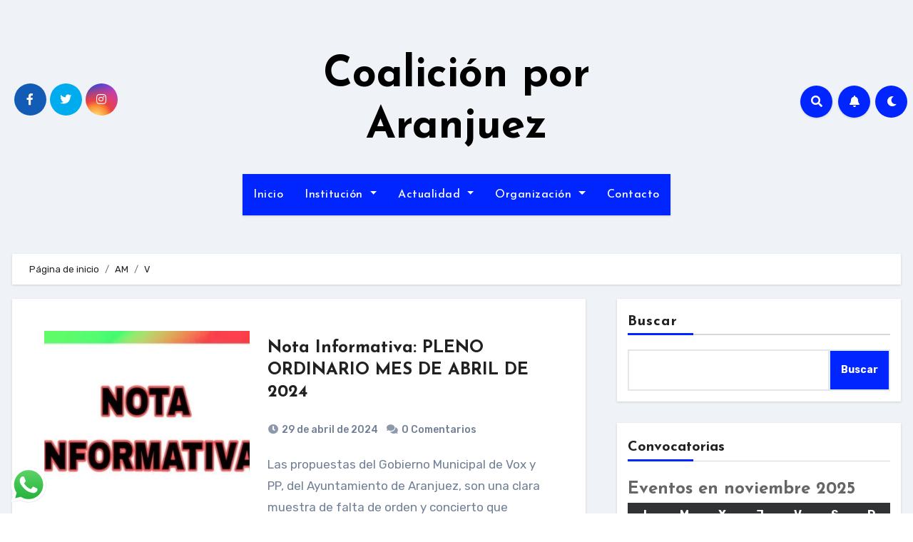

--- FILE ---
content_type: text/html; charset=UTF-8
request_url: https://coalicionporaranjuez.org/2024/04/
body_size: 30515
content:
<!DOCTYPE html>
<html lang="es" prefix="og: https://ogp.me/ns#">
<head>
<meta charset="UTF-8">
<meta name="viewport" content="width=device-width, initial-scale=1">
<link rel="profile" href="http://gmpg.org/xfn/11">

<!-- Optimización para motores de búsqueda de Rank Math -  https://rankmath.com/ -->
<title>abril 2024 - Coalición por Aranjuez</title>
<meta name="robots" content="follow, noindex"/>
<meta property="og:locale" content="es_ES" />
<meta property="og:type" content="article" />
<meta property="og:title" content="abril 2024 - Coalición por Aranjuez" />
<meta property="og:url" content="https://coalicionporaranjuez.org/2024/04/" />
<meta property="og:site_name" content="Coalición por Aranjuez" />
<meta property="og:image" content="https://coalicionporaranjuez.org/wp-content/uploads/2023/10/nuevo.jpg" />
<meta property="og:image:secure_url" content="https://coalicionporaranjuez.org/wp-content/uploads/2023/10/nuevo.jpg" />
<meta property="og:image:width" content="1000" />
<meta property="og:image:height" content="1000" />
<meta property="og:image:type" content="image/jpeg" />
<meta name="twitter:card" content="summary_large_image" />
<script type="application/ld+json" class="rank-math-schema">{"@context":"https://schema.org","@graph":[{"@type":"Person","@id":"https://coalicionporaranjuez.org/#person","name":"Coalici\u00f3n por Aranjuez"},{"@type":"WebSite","@id":"https://coalicionporaranjuez.org/#website","url":"https://coalicionporaranjuez.org","name":"Coalici\u00f3n por Aranjuez","alternateName":"CPA","publisher":{"@id":"https://coalicionporaranjuez.org/#person"},"inLanguage":"es"},{"@type":"BreadcrumbList","@id":"https://coalicionporaranjuez.org/2024/04/#breadcrumb","itemListElement":[{"@type":"ListItem","position":"1","item":{"@id":"https://coalicionporaranjuez.org","name":"Portada"}},{"@type":"ListItem","position":"2","item":{"@id":"https://coalicionporaranjuez.org/2024/","name":"Archivo de"}},{"@type":"ListItem","position":"3","item":{"@id":"https://coalicionporaranjuez.org/2024/04/","name":"Archivo de"}}]},{"@type":"CollectionPage","@id":"https://coalicionporaranjuez.org/2024/04/#webpage","url":"https://coalicionporaranjuez.org/2024/04/","name":"abril 2024 - Coalici\u00f3n por Aranjuez","isPartOf":{"@id":"https://coalicionporaranjuez.org/#website"},"inLanguage":"es","breadcrumb":{"@id":"https://coalicionporaranjuez.org/2024/04/#breadcrumb"}}]}</script>
<!-- /Plugin Rank Math WordPress SEO -->

<link rel='dns-prefetch' href='//fonts.googleapis.com' />
<link rel="alternate" type="application/rss+xml" title="Coalición por Aranjuez &raquo; Feed" href="https://coalicionporaranjuez.org/feed/" />
<link rel="alternate" type="application/rss+xml" title="Coalición por Aranjuez &raquo; Feed de los comentarios" href="https://coalicionporaranjuez.org/comments/feed/" />
<script type="text/javascript">
/* <![CDATA[ */
window._wpemojiSettings = {"baseUrl":"https:\/\/s.w.org\/images\/core\/emoji\/14.0.0\/72x72\/","ext":".png","svgUrl":"https:\/\/s.w.org\/images\/core\/emoji\/14.0.0\/svg\/","svgExt":".svg","source":{"concatemoji":"https:\/\/coalicionporaranjuez.org\/wp-includes\/js\/wp-emoji-release.min.js?ver=6.4.7"}};
/*! This file is auto-generated */
!function(i,n){var o,s,e;function c(e){try{var t={supportTests:e,timestamp:(new Date).valueOf()};sessionStorage.setItem(o,JSON.stringify(t))}catch(e){}}function p(e,t,n){e.clearRect(0,0,e.canvas.width,e.canvas.height),e.fillText(t,0,0);var t=new Uint32Array(e.getImageData(0,0,e.canvas.width,e.canvas.height).data),r=(e.clearRect(0,0,e.canvas.width,e.canvas.height),e.fillText(n,0,0),new Uint32Array(e.getImageData(0,0,e.canvas.width,e.canvas.height).data));return t.every(function(e,t){return e===r[t]})}function u(e,t,n){switch(t){case"flag":return n(e,"\ud83c\udff3\ufe0f\u200d\u26a7\ufe0f","\ud83c\udff3\ufe0f\u200b\u26a7\ufe0f")?!1:!n(e,"\ud83c\uddfa\ud83c\uddf3","\ud83c\uddfa\u200b\ud83c\uddf3")&&!n(e,"\ud83c\udff4\udb40\udc67\udb40\udc62\udb40\udc65\udb40\udc6e\udb40\udc67\udb40\udc7f","\ud83c\udff4\u200b\udb40\udc67\u200b\udb40\udc62\u200b\udb40\udc65\u200b\udb40\udc6e\u200b\udb40\udc67\u200b\udb40\udc7f");case"emoji":return!n(e,"\ud83e\udef1\ud83c\udffb\u200d\ud83e\udef2\ud83c\udfff","\ud83e\udef1\ud83c\udffb\u200b\ud83e\udef2\ud83c\udfff")}return!1}function f(e,t,n){var r="undefined"!=typeof WorkerGlobalScope&&self instanceof WorkerGlobalScope?new OffscreenCanvas(300,150):i.createElement("canvas"),a=r.getContext("2d",{willReadFrequently:!0}),o=(a.textBaseline="top",a.font="600 32px Arial",{});return e.forEach(function(e){o[e]=t(a,e,n)}),o}function t(e){var t=i.createElement("script");t.src=e,t.defer=!0,i.head.appendChild(t)}"undefined"!=typeof Promise&&(o="wpEmojiSettingsSupports",s=["flag","emoji"],n.supports={everything:!0,everythingExceptFlag:!0},e=new Promise(function(e){i.addEventListener("DOMContentLoaded",e,{once:!0})}),new Promise(function(t){var n=function(){try{var e=JSON.parse(sessionStorage.getItem(o));if("object"==typeof e&&"number"==typeof e.timestamp&&(new Date).valueOf()<e.timestamp+604800&&"object"==typeof e.supportTests)return e.supportTests}catch(e){}return null}();if(!n){if("undefined"!=typeof Worker&&"undefined"!=typeof OffscreenCanvas&&"undefined"!=typeof URL&&URL.createObjectURL&&"undefined"!=typeof Blob)try{var e="postMessage("+f.toString()+"("+[JSON.stringify(s),u.toString(),p.toString()].join(",")+"));",r=new Blob([e],{type:"text/javascript"}),a=new Worker(URL.createObjectURL(r),{name:"wpTestEmojiSupports"});return void(a.onmessage=function(e){c(n=e.data),a.terminate(),t(n)})}catch(e){}c(n=f(s,u,p))}t(n)}).then(function(e){for(var t in e)n.supports[t]=e[t],n.supports.everything=n.supports.everything&&n.supports[t],"flag"!==t&&(n.supports.everythingExceptFlag=n.supports.everythingExceptFlag&&n.supports[t]);n.supports.everythingExceptFlag=n.supports.everythingExceptFlag&&!n.supports.flag,n.DOMReady=!1,n.readyCallback=function(){n.DOMReady=!0}}).then(function(){return e}).then(function(){var e;n.supports.everything||(n.readyCallback(),(e=n.source||{}).concatemoji?t(e.concatemoji):e.wpemoji&&e.twemoji&&(t(e.twemoji),t(e.wpemoji)))}))}((window,document),window._wpemojiSettings);
/* ]]> */
</script>

<link rel='stylesheet' id='ht_ctc_main_css-css' href='https://coalicionporaranjuez.org/wp-content/plugins/click-to-chat-for-whatsapp/new/inc/assets/css/main.css?ver=3.34' type='text/css' media='all' />
<style id='wp-emoji-styles-inline-css' type='text/css'>

	img.wp-smiley, img.emoji {
		display: inline !important;
		border: none !important;
		box-shadow: none !important;
		height: 1em !important;
		width: 1em !important;
		margin: 0 0.07em !important;
		vertical-align: -0.1em !important;
		background: none !important;
		padding: 0 !important;
	}
</style>
<link rel='stylesheet' id='wp-block-library-css' href='https://coalicionporaranjuez.org/wp-includes/css/dist/block-library/style.min.css?ver=6.4.7' type='text/css' media='all' />
<style id='rank-math-toc-block-style-inline-css' type='text/css'>
.wp-block-rank-math-toc-block nav ol{counter-reset:item}.wp-block-rank-math-toc-block nav ol li{display:block}.wp-block-rank-math-toc-block nav ol li:before{content:counters(item, ".") ". ";counter-increment:item}

</style>
<style id='classic-theme-styles-inline-css' type='text/css'>
/*! This file is auto-generated */
.wp-block-button__link{color:#fff;background-color:#32373c;border-radius:9999px;box-shadow:none;text-decoration:none;padding:calc(.667em + 2px) calc(1.333em + 2px);font-size:1.125em}.wp-block-file__button{background:#32373c;color:#fff;text-decoration:none}
</style>
<style id='global-styles-inline-css' type='text/css'>
body{--wp--preset--color--black: #000000;--wp--preset--color--cyan-bluish-gray: #abb8c3;--wp--preset--color--white: #ffffff;--wp--preset--color--pale-pink: #f78da7;--wp--preset--color--vivid-red: #cf2e2e;--wp--preset--color--luminous-vivid-orange: #ff6900;--wp--preset--color--luminous-vivid-amber: #fcb900;--wp--preset--color--light-green-cyan: #7bdcb5;--wp--preset--color--vivid-green-cyan: #00d084;--wp--preset--color--pale-cyan-blue: #8ed1fc;--wp--preset--color--vivid-cyan-blue: #0693e3;--wp--preset--color--vivid-purple: #9b51e0;--wp--preset--gradient--vivid-cyan-blue-to-vivid-purple: linear-gradient(135deg,rgba(6,147,227,1) 0%,rgb(155,81,224) 100%);--wp--preset--gradient--light-green-cyan-to-vivid-green-cyan: linear-gradient(135deg,rgb(122,220,180) 0%,rgb(0,208,130) 100%);--wp--preset--gradient--luminous-vivid-amber-to-luminous-vivid-orange: linear-gradient(135deg,rgba(252,185,0,1) 0%,rgba(255,105,0,1) 100%);--wp--preset--gradient--luminous-vivid-orange-to-vivid-red: linear-gradient(135deg,rgba(255,105,0,1) 0%,rgb(207,46,46) 100%);--wp--preset--gradient--very-light-gray-to-cyan-bluish-gray: linear-gradient(135deg,rgb(238,238,238) 0%,rgb(169,184,195) 100%);--wp--preset--gradient--cool-to-warm-spectrum: linear-gradient(135deg,rgb(74,234,220) 0%,rgb(151,120,209) 20%,rgb(207,42,186) 40%,rgb(238,44,130) 60%,rgb(251,105,98) 80%,rgb(254,248,76) 100%);--wp--preset--gradient--blush-light-purple: linear-gradient(135deg,rgb(255,206,236) 0%,rgb(152,150,240) 100%);--wp--preset--gradient--blush-bordeaux: linear-gradient(135deg,rgb(254,205,165) 0%,rgb(254,45,45) 50%,rgb(107,0,62) 100%);--wp--preset--gradient--luminous-dusk: linear-gradient(135deg,rgb(255,203,112) 0%,rgb(199,81,192) 50%,rgb(65,88,208) 100%);--wp--preset--gradient--pale-ocean: linear-gradient(135deg,rgb(255,245,203) 0%,rgb(182,227,212) 50%,rgb(51,167,181) 100%);--wp--preset--gradient--electric-grass: linear-gradient(135deg,rgb(202,248,128) 0%,rgb(113,206,126) 100%);--wp--preset--gradient--midnight: linear-gradient(135deg,rgb(2,3,129) 0%,rgb(40,116,252) 100%);--wp--preset--font-size--small: 13px;--wp--preset--font-size--medium: 20px;--wp--preset--font-size--large: 36px;--wp--preset--font-size--x-large: 42px;--wp--preset--spacing--20: 0.44rem;--wp--preset--spacing--30: 0.67rem;--wp--preset--spacing--40: 1rem;--wp--preset--spacing--50: 1.5rem;--wp--preset--spacing--60: 2.25rem;--wp--preset--spacing--70: 3.38rem;--wp--preset--spacing--80: 5.06rem;--wp--preset--shadow--natural: 6px 6px 9px rgba(0, 0, 0, 0.2);--wp--preset--shadow--deep: 12px 12px 50px rgba(0, 0, 0, 0.4);--wp--preset--shadow--sharp: 6px 6px 0px rgba(0, 0, 0, 0.2);--wp--preset--shadow--outlined: 6px 6px 0px -3px rgba(255, 255, 255, 1), 6px 6px rgba(0, 0, 0, 1);--wp--preset--shadow--crisp: 6px 6px 0px rgba(0, 0, 0, 1);}:where(.is-layout-flex){gap: 0.5em;}:where(.is-layout-grid){gap: 0.5em;}body .is-layout-flow > .alignleft{float: left;margin-inline-start: 0;margin-inline-end: 2em;}body .is-layout-flow > .alignright{float: right;margin-inline-start: 2em;margin-inline-end: 0;}body .is-layout-flow > .aligncenter{margin-left: auto !important;margin-right: auto !important;}body .is-layout-constrained > .alignleft{float: left;margin-inline-start: 0;margin-inline-end: 2em;}body .is-layout-constrained > .alignright{float: right;margin-inline-start: 2em;margin-inline-end: 0;}body .is-layout-constrained > .aligncenter{margin-left: auto !important;margin-right: auto !important;}body .is-layout-constrained > :where(:not(.alignleft):not(.alignright):not(.alignfull)){max-width: var(--wp--style--global--content-size);margin-left: auto !important;margin-right: auto !important;}body .is-layout-constrained > .alignwide{max-width: var(--wp--style--global--wide-size);}body .is-layout-flex{display: flex;}body .is-layout-flex{flex-wrap: wrap;align-items: center;}body .is-layout-flex > *{margin: 0;}body .is-layout-grid{display: grid;}body .is-layout-grid > *{margin: 0;}:where(.wp-block-columns.is-layout-flex){gap: 2em;}:where(.wp-block-columns.is-layout-grid){gap: 2em;}:where(.wp-block-post-template.is-layout-flex){gap: 1.25em;}:where(.wp-block-post-template.is-layout-grid){gap: 1.25em;}.has-black-color{color: var(--wp--preset--color--black) !important;}.has-cyan-bluish-gray-color{color: var(--wp--preset--color--cyan-bluish-gray) !important;}.has-white-color{color: var(--wp--preset--color--white) !important;}.has-pale-pink-color{color: var(--wp--preset--color--pale-pink) !important;}.has-vivid-red-color{color: var(--wp--preset--color--vivid-red) !important;}.has-luminous-vivid-orange-color{color: var(--wp--preset--color--luminous-vivid-orange) !important;}.has-luminous-vivid-amber-color{color: var(--wp--preset--color--luminous-vivid-amber) !important;}.has-light-green-cyan-color{color: var(--wp--preset--color--light-green-cyan) !important;}.has-vivid-green-cyan-color{color: var(--wp--preset--color--vivid-green-cyan) !important;}.has-pale-cyan-blue-color{color: var(--wp--preset--color--pale-cyan-blue) !important;}.has-vivid-cyan-blue-color{color: var(--wp--preset--color--vivid-cyan-blue) !important;}.has-vivid-purple-color{color: var(--wp--preset--color--vivid-purple) !important;}.has-black-background-color{background-color: var(--wp--preset--color--black) !important;}.has-cyan-bluish-gray-background-color{background-color: var(--wp--preset--color--cyan-bluish-gray) !important;}.has-white-background-color{background-color: var(--wp--preset--color--white) !important;}.has-pale-pink-background-color{background-color: var(--wp--preset--color--pale-pink) !important;}.has-vivid-red-background-color{background-color: var(--wp--preset--color--vivid-red) !important;}.has-luminous-vivid-orange-background-color{background-color: var(--wp--preset--color--luminous-vivid-orange) !important;}.has-luminous-vivid-amber-background-color{background-color: var(--wp--preset--color--luminous-vivid-amber) !important;}.has-light-green-cyan-background-color{background-color: var(--wp--preset--color--light-green-cyan) !important;}.has-vivid-green-cyan-background-color{background-color: var(--wp--preset--color--vivid-green-cyan) !important;}.has-pale-cyan-blue-background-color{background-color: var(--wp--preset--color--pale-cyan-blue) !important;}.has-vivid-cyan-blue-background-color{background-color: var(--wp--preset--color--vivid-cyan-blue) !important;}.has-vivid-purple-background-color{background-color: var(--wp--preset--color--vivid-purple) !important;}.has-black-border-color{border-color: var(--wp--preset--color--black) !important;}.has-cyan-bluish-gray-border-color{border-color: var(--wp--preset--color--cyan-bluish-gray) !important;}.has-white-border-color{border-color: var(--wp--preset--color--white) !important;}.has-pale-pink-border-color{border-color: var(--wp--preset--color--pale-pink) !important;}.has-vivid-red-border-color{border-color: var(--wp--preset--color--vivid-red) !important;}.has-luminous-vivid-orange-border-color{border-color: var(--wp--preset--color--luminous-vivid-orange) !important;}.has-luminous-vivid-amber-border-color{border-color: var(--wp--preset--color--luminous-vivid-amber) !important;}.has-light-green-cyan-border-color{border-color: var(--wp--preset--color--light-green-cyan) !important;}.has-vivid-green-cyan-border-color{border-color: var(--wp--preset--color--vivid-green-cyan) !important;}.has-pale-cyan-blue-border-color{border-color: var(--wp--preset--color--pale-cyan-blue) !important;}.has-vivid-cyan-blue-border-color{border-color: var(--wp--preset--color--vivid-cyan-blue) !important;}.has-vivid-purple-border-color{border-color: var(--wp--preset--color--vivid-purple) !important;}.has-vivid-cyan-blue-to-vivid-purple-gradient-background{background: var(--wp--preset--gradient--vivid-cyan-blue-to-vivid-purple) !important;}.has-light-green-cyan-to-vivid-green-cyan-gradient-background{background: var(--wp--preset--gradient--light-green-cyan-to-vivid-green-cyan) !important;}.has-luminous-vivid-amber-to-luminous-vivid-orange-gradient-background{background: var(--wp--preset--gradient--luminous-vivid-amber-to-luminous-vivid-orange) !important;}.has-luminous-vivid-orange-to-vivid-red-gradient-background{background: var(--wp--preset--gradient--luminous-vivid-orange-to-vivid-red) !important;}.has-very-light-gray-to-cyan-bluish-gray-gradient-background{background: var(--wp--preset--gradient--very-light-gray-to-cyan-bluish-gray) !important;}.has-cool-to-warm-spectrum-gradient-background{background: var(--wp--preset--gradient--cool-to-warm-spectrum) !important;}.has-blush-light-purple-gradient-background{background: var(--wp--preset--gradient--blush-light-purple) !important;}.has-blush-bordeaux-gradient-background{background: var(--wp--preset--gradient--blush-bordeaux) !important;}.has-luminous-dusk-gradient-background{background: var(--wp--preset--gradient--luminous-dusk) !important;}.has-pale-ocean-gradient-background{background: var(--wp--preset--gradient--pale-ocean) !important;}.has-electric-grass-gradient-background{background: var(--wp--preset--gradient--electric-grass) !important;}.has-midnight-gradient-background{background: var(--wp--preset--gradient--midnight) !important;}.has-small-font-size{font-size: var(--wp--preset--font-size--small) !important;}.has-medium-font-size{font-size: var(--wp--preset--font-size--medium) !important;}.has-large-font-size{font-size: var(--wp--preset--font-size--large) !important;}.has-x-large-font-size{font-size: var(--wp--preset--font-size--x-large) !important;}
.wp-block-navigation a:where(:not(.wp-element-button)){color: inherit;}
:where(.wp-block-post-template.is-layout-flex){gap: 1.25em;}:where(.wp-block-post-template.is-layout-grid){gap: 1.25em;}
:where(.wp-block-columns.is-layout-flex){gap: 2em;}:where(.wp-block-columns.is-layout-grid){gap: 2em;}
.wp-block-pullquote{font-size: 1.5em;line-height: 1.6;}
</style>
<link rel='stylesheet' id='wpemfb-lightbox-css' href='https://coalicionporaranjuez.org/wp-content/plugins/wp-embed-facebook/templates/lightbox/css/lightbox.css?ver=3.1.2' type='text/css' media='all' />
<link rel='stylesheet' id='blogus-fonts-css' href='//fonts.googleapis.com/css?family=Rubik%3A400%2C500%2C700%7CJosefin+Sans%3A400%2C500%2C700%26display%3Dswap&#038;subset=latin%2Clatin-ext' type='text/css' media='all' />
<link rel='stylesheet' id='blogus-google-fonts-css' href='//fonts.googleapis.com/css?family=ABeeZee%7CAbel%7CAbril+Fatface%7CAclonica%7CAcme%7CActor%7CAdamina%7CAdvent+Pro%7CAguafina+Script%7CAkronim%7CAladin%7CAldrich%7CAlef%7CAlegreya%7CAlegreya+SC%7CAlegreya+Sans%7CAlegreya+Sans+SC%7CAlex+Brush%7CAlfa+Slab+One%7CAlice%7CAlike%7CAlike+Angular%7CAllan%7CAllerta%7CAllerta+Stencil%7CAllura%7CAlmendra%7CAlmendra+Display%7CAlmendra+SC%7CAmarante%7CAmaranth%7CAmatic+SC%7CAmatica+SC%7CAmethysta%7CAmiko%7CAmiri%7CAmita%7CAnaheim%7CAndada%7CAndika%7CAngkor%7CAnnie+Use+Your+Telescope%7CAnonymous+Pro%7CAntic%7CAntic+Didone%7CAntic+Slab%7CAnton%7CArapey%7CArbutus%7CArbutus+Slab%7CArchitects+Daughter%7CArchivo+Black%7CArchivo+Narrow%7CAref+Ruqaa%7CArima+Madurai%7CArimo%7CArizonia%7CArmata%7CArtifika%7CArvo%7CArya%7CAsap%7CAsar%7CAsset%7CAssistant%7CAstloch%7CAsul%7CAthiti%7CAtma%7CAtomic+Age%7CAubrey%7CAudiowide%7CAutour+One%7CAverage%7CAverage+Sans%7CAveria+Gruesa+Libre%7CAveria+Libre%7CAveria+Sans+Libre%7CAveria+Serif+Libre%7CBad+Script%7CBaloo%7CBaloo+Bhai%7CBaloo+Da%7CBaloo+Thambi%7CBalthazar%7CBangers%7CBasic%7CBattambang%7CBaumans%7CBayon%7CBelgrano%7CBelleza%7CBenchNine%7CBentham%7CBerkshire+Swash%7CBevan%7CBigelow+Rules%7CBigshot+One%7CBilbo%7CBilbo+Swash+Caps%7CBioRhyme%7CBioRhyme+Expanded%7CBiryani%7CBitter%7CBlack+Ops+One%7CBokor%7CBonbon%7CBoogaloo%7CBowlby+One%7CBowlby+One+SC%7CBrawler%7CBree+Serif%7CBubblegum+Sans%7CBubbler+One%7CBuda%7CBuenard%7CBungee%7CBungee+Hairline%7CBungee+Inline%7CBungee+Outline%7CBungee+Shade%7CButcherman%7CButterfly+Kids%7CCabin%7CCabin+Condensed%7CCabin+Sketch%7CCaesar+Dressing%7CCagliostro%7CCairo%7CCalligraffitti%7CCambay%7CCambo%7CCandal%7CCantarell%7CCantata+One%7CCantora+One%7CCapriola%7CCardo%7CCarme%7CCarrois+Gothic%7CCarrois+Gothic+SC%7CCarter+One%7CCatamaran%7CCaudex%7CCaveat%7CCaveat+Brush%7CCedarville+Cursive%7CCeviche+One%7CChanga%7CChanga+One%7CChango%7CChathura%7CChau+Philomene+One%7CChela+One%7CChelsea+Market%7CChenla%7CCherry+Cream+Soda%7CCherry+Swash%7CChewy%7CChicle%7CChivo%7CChonburi%7CCinzel%7CCinzel+Decorative%7CClicker+Script%7CCoda%7CCoda+Caption%7CCodystar%7CCoiny%7CCombo%7CComfortaa%7CComing+Soon%7CConcert+One%7CCondiment%7CContent%7CContrail+One%7CConvergence%7CCookie%7CCopse%7CCorben%7CCormorant%7CCormorant+Garamond%7CCormorant+Infant%7CCormorant+SC%7CCormorant+Unicase%7CCormorant+Upright%7CCourgette%7CCousine%7CCoustard%7CCovered+By+Your+Grace%7CCrafty+Girls%7CCreepster%7CCrete+Round%7CCrimson+Text%7CCroissant+One%7CCrushed%7CCuprum%7CCutive%7CCutive+Mono%7CDamion%7CDancing+Script%7CDangrek%7CDavid+Libre%7CDawning+of+a+New+Day%7CDays+One%7CDekko%7CDelius%7CDelius+Swash+Caps%7CDelius+Unicase%7CDella+Respira%7CDenk+One%7CDevonshire%7CDhurjati%7CDidact+Gothic%7CDiplomata%7CDiplomata+SC%7CDomine%7CDonegal+One%7CDoppio+One%7CDorsa%7CDosis%7CDr+Sugiyama%7CDroid+Sans%7CDroid+Sans+Mono%7CDroid+Serif%7CDuru+Sans%7CDynalight%7CEB+Garamond%7CEagle+Lake%7CEater%7CEconomica%7CEczar%7CEk+Mukta%7CEl+Messiri%7CElectrolize%7CElsie%7CElsie+Swash+Caps%7CEmblema+One%7CEmilys+Candy%7CEngagement%7CEnglebert%7CEnriqueta%7CErica+One%7CEsteban%7CEuphoria+Script%7CEwert%7CExo%7CExo+2%7CExpletus+Sans%7CFanwood+Text%7CFarsan%7CFascinate%7CFascinate+Inline%7CFaster+One%7CFasthand%7CFauna+One%7CFederant%7CFedero%7CFelipa%7CFenix%7CFinger+Paint%7CFira+Mono%7CFira+Sans%7CFjalla+One%7CFjord+One%7CFlamenco%7CFlavors%7CFondamento%7CFontdiner+Swanky%7CForum%7CFrancois+One%7CFrank+Ruhl+Libre%7CFreckle+Face%7CFredericka+the+Great%7CFredoka+One%7CFreehand%7CFresca%7CFrijole%7CFruktur%7CFugaz+One%7CGFS+Didot%7CGFS+Neohellenic%7CGabriela%7CGafata%7CGalada%7CGaldeano%7CGalindo%7CGentium+Basic%7CGentium+Book+Basic%7CGeo%7CGeostar%7CGeostar+Fill%7CGermania+One%7CGidugu%7CGilda+Display%7CGive+You+Glory%7CGlass+Antiqua%7CGlegoo%7CGloria+Hallelujah%7CGoblin+One%7CGochi+Hand%7CGorditas%7CGoudy+Bookletter+1911%7CGraduate%7CGrand+Hotel%7CGravitas+One%7CGreat+Vibes%7CGriffy%7CGruppo%7CGudea%7CGurajada%7CHabibi%7CHalant%7CHammersmith+One%7CHanalei%7CHanalei+Fill%7CHandlee%7CHanuman%7CHappy+Monkey%7CHarmattan%7CHeadland+One%7CHeebo%7CHenny+Penny%7CHerr+Von+Muellerhoff%7CHind%7CHind+Guntur%7CHind+Madurai%7CHind+Siliguri%7CHind+Vadodara%7CHoltwood+One+SC%7CHomemade+Apple%7CHomenaje%7CIM+Fell+DW+Pica%7CIM+Fell+DW+Pica+SC%7CIM+Fell+Double+Pica%7CIM+Fell+Double+Pica+SC%7CIM+Fell+English%7CIM+Fell+English+SC%7CIM+Fell+French+Canon%7CIM+Fell+French+Canon+SC%7CIM+Fell+Great+Primer%7CIM+Fell+Great+Primer+SC%7CIceberg%7CIceland%7CImprima%7CInconsolata%7CInder%7CIndie+Flower%7CInika%7CInknut+Antiqua%7CIrish+Grover%7CIstok+Web%7CItaliana%7CItalianno%7CItim%7CJacques+Francois%7CJacques+Francois+Shadow%7CJaldi%7CJim+Nightshade%7CJockey+One%7CJolly+Lodger%7CJomhuria%7CJosefin+Sans%7CJosefin+Slab%7CJoti+One%7CJudson%7CJulee%7CJulius+Sans+One%7CJunge%7CJura%7CJust+Another+Hand%7CJust+Me+Again+Down+Here%7CKadwa%7CKalam%7CKameron%7CKanit%7CKantumruy%7CKarla%7CKarma%7CKatibeh%7CKaushan+Script%7CKavivanar%7CKavoon%7CKdam+Thmor%7CKeania+One%7CKelly+Slab%7CKenia%7CKhand%7CKhmer%7CKhula%7CKite+One%7CKnewave%7CKotta+One%7CKoulen%7CKranky%7CKreon%7CKristi%7CKrona+One%7CKumar+One%7CKumar+One+Outline%7CKurale%7CLa+Belle+Aurore%7CLaila%7CLakki+Reddy%7CLalezar%7CLancelot%7CLateef%7CLato%7CLeague+Script%7CLeckerli+One%7CLedger%7CLekton%7CLemon%7CLemonada%7CLibre+Baskerville%7CLibre+Franklin%7CLife+Savers%7CLilita+One%7CLily+Script+One%7CLimelight%7CLinden+Hill%7CLobster%7CLobster+Two%7CLondrina+Outline%7CLondrina+Shadow%7CLondrina+Sketch%7CLondrina+Solid%7CLora%7CLove+Ya+Like+A+Sister%7CLoved+by+the+King%7CLovers+Quarrel%7CLuckiest+Guy%7CLusitana%7CLustria%7CMacondo%7CMacondo+Swash+Caps%7CMada%7CMagra%7CMaiden+Orange%7CMaitree%7CMako%7CMallanna%7CMandali%7CMarcellus%7CMarcellus+SC%7CMarck+Script%7CMargarine%7CMarko+One%7CMarmelad%7CMartel%7CMartel+Sans%7CMarvel%7CMate%7CMate+SC%7CMaven+Pro%7CMcLaren%7CMeddon%7CMedievalSharp%7CMedula+One%7CMeera+Inimai%7CMegrim%7CMeie+Script%7CMerienda%7CMerienda+One%7CMerriweather%7CMerriweather+Sans%7CMetal%7CMetal+Mania%7CMetamorphous%7CMetrophobic%7CMichroma%7CMilonga%7CMiltonian%7CMiltonian+Tattoo%7CMiniver%7CMiriam+Libre%7CMirza%7CMiss+Fajardose%7CMitr%7CModak%7CModern+Antiqua%7CMogra%7CMolengo%7CMolle%7CMonda%7CMonofett%7CMonoton%7CMonsieur+La+Doulaise%7CMontaga%7CMontez%7CMontserrat%7CMontserrat+Alternates%7CMontserrat+Subrayada%7CMoul%7CMoulpali%7CMountains+of+Christmas%7CMouse+Memoirs%7CMr+Bedfort%7CMr+Dafoe%7CMr+De+Haviland%7CMrs+Saint+Delafield%7CMrs+Sheppards%7CMukta+Vaani%7CMuli%7CMystery+Quest%7CNTR%7CNeucha%7CNeuton%7CNew+Rocker%7CNews+Cycle%7CNiconne%7CNixie+One%7CNobile%7CNokora%7CNorican%7CNosifer%7CNothing+You+Could+Do%7CNoticia+Text%7CNoto+Sans%7CNoto+Serif%7CNova+Cut%7CNova+Flat%7CNova+Mono%7CNova+Oval%7CNova+Round%7CNova+Script%7CNova+Slim%7CNova+Square%7CNumans%7CNunito%7COdor+Mean+Chey%7COffside%7COld+Standard+TT%7COldenburg%7COleo+Script%7COleo+Script+Swash+Caps%7COpen+Sans%7COpen+Sans+Condensed%7COranienbaum%7COrbitron%7COregano%7COrienta%7COriginal+Surfer%7COswald%7COver+the+Rainbow%7COverlock%7COverlock+SC%7COvo%7COxygen%7COxygen+Mono%7CPT+Mono%7CPT+Sans%7CPT+Sans+Caption%7CPT+Sans+Narrow%7CPT+Serif%7CPT+Serif+Caption%7CPacifico%7CPalanquin%7CPalanquin+Dark%7CPaprika%7CParisienne%7CPassero+One%7CPassion+One%7CPathway+Gothic+One%7CPatrick+Hand%7CPatrick+Hand+SC%7CPattaya%7CPatua+One%7CPavanam%7CPaytone+One%7CPeddana%7CPeralta%7CPermanent+Marker%7CPetit+Formal+Script%7CPetrona%7CPhilosopher%7CPiedra%7CPinyon+Script%7CPirata+One%7CPlaster%7CPlay%7CPlayball%7CPlayfair+Display%7CPlayfair+Display+SC%7CPodkova%7CPoiret+One%7CPoller+One%7CPoly%7CPompiere%7CPontano+Sans%7CPoppins%7CPort+Lligat+Sans%7CPort+Lligat+Slab%7CPragati+Narrow%7CPrata%7CPreahvihear%7CPress+Start+2P%7CPridi%7CPrincess+Sofia%7CProciono%7CPrompt%7CProsto+One%7CProza+Libre%7CPuritan%7CPurple+Purse%7CQuando%7CQuantico%7CQuattrocento%7CQuattrocento+Sans%7CQuestrial%7CQuicksand%7CQuintessential%7CQwigley%7CRacing+Sans+One%7CRadley%7CRajdhani%7CRakkas%7CRaleway%7CRaleway+Dots%7CRamabhadra%7CRamaraja%7CRambla%7CRammetto+One%7CRanchers%7CRancho%7CRanga%7CRasa%7CRationale%7CRavi+Prakash%7CRedressed%7CReem+Kufi%7CReenie+Beanie%7CRevalia%7CRhodium+Libre%7CRibeye%7CRibeye+Marrow%7CRighteous%7CRisque%7CRoboto%7CRoboto+Condensed%7CRoboto+Mono%7CRoboto+Slab%7CRochester%7CRock+Salt%7CRokkitt%7CRomanesco%7CRopa+Sans%7CRosario%7CRosarivo%7CRouge+Script%7CRozha+One%7CRubik%7CRubik+Mono+One%7CRubik+One%7CRuda%7CRufina%7CRuge+Boogie%7CRuluko%7CRum+Raisin%7CRuslan+Display%7CRusso+One%7CRuthie%7CRye%7CSacramento%7CSahitya%7CSail%7CSalsa%7CSanchez%7CSancreek%7CSansita+One%7CSarala%7CSarina%7CSarpanch%7CSatisfy%7CScada%7CScheherazade%7CSchoolbell%7CScope+One%7CSeaweed+Script%7CSecular+One%7CSevillana%7CSeymour+One%7CShadows+Into+Light%7CShadows+Into+Light+Two%7CShanti%7CShare%7CShare+Tech%7CShare+Tech+Mono%7CShojumaru%7CShort+Stack%7CShrikhand%7CSiemreap%7CSigmar+One%7CSignika%7CSignika+Negative%7CSimonetta%7CSintony%7CSirin+Stencil%7CSix+Caps%7CSkranji%7CSlabo+13px%7CSlabo+27px%7CSlackey%7CSmokum%7CSmythe%7CSniglet%7CSnippet%7CSnowburst+One%7CSofadi+One%7CSofia%7CSonsie+One%7CSorts+Mill+Goudy%7CSource+Code+Pro%7CSource+Sans+Pro%7CSource+Serif+Pro%7CSpace+Mono%7CSpecial+Elite%7CSpicy+Rice%7CSpinnaker%7CSpirax%7CSquada+One%7CSree+Krushnadevaraya%7CSriracha%7CStalemate%7CStalinist+One%7CStardos+Stencil%7CStint+Ultra+Condensed%7CStint+Ultra+Expanded%7CStoke%7CStrait%7CSue+Ellen+Francisco%7CSuez+One%7CSumana%7CSunshiney%7CSupermercado+One%7CSura%7CSuranna%7CSuravaram%7CSuwannaphum%7CSwanky+and+Moo+Moo%7CSyncopate%7CTangerine%7CTaprom%7CTauri%7CTaviraj%7CTeko%7CTelex%7CTenali+Ramakrishna%7CTenor+Sans%7CText+Me+One%7CThe+Girl+Next+Door%7CTienne%7CTillana%7CTimmana%7CTinos%7CTitan+One%7CTitillium+Web%7CTrade+Winds%7CTrirong%7CTrocchi%7CTrochut%7CTrykker%7CTulpen+One%7CUbuntu%7CUbuntu+Condensed%7CUbuntu+Mono%7CUltra%7CUncial+Antiqua%7CUnderdog%7CUnica+One%7CUnifrakturCook%7CUnifrakturMaguntia%7CUnkempt%7CUnlock%7CUnna%7CVT323%7CVampiro+One%7CVarela%7CVarela+Round%7CVast+Shadow%7CVesper+Libre%7CVibur%7CVidaloka%7CViga%7CVoces%7CVolkhov%7CVollkorn%7CVoltaire%7CWaiting+for+the+Sunrise%7CWallpoet%7CWalter+Turncoat%7CWarnes%7CWellfleet%7CWendy+One%7CWire+One%7CWork+Sans%7CYanone+Kaffeesatz%7CYantramanav%7CYatra+One%7CYellowtail%7CYeseva+One%7CYesteryear%7CYrsa%7CZeyada&#038;subset=latin%2Clatin-ext' type='text/css' media='all' />
<link rel='stylesheet' id='bootstrap-css' href='https://coalicionporaranjuez.org/wp-content/themes/blogus/css/bootstrap.css?ver=6.4.7' type='text/css' media='all' />
<link rel='stylesheet' id='blogus-style-css' href='https://coalicionporaranjuez.org/wp-content/themes/blogus/style.css?ver=6.4.7' type='text/css' media='all' />
<link rel='stylesheet' id='blogus-default-css' href='https://coalicionporaranjuez.org/wp-content/themes/blogus/css/colors/default.css?ver=6.4.7' type='text/css' media='all' />
<link rel='stylesheet' id='all-css-css' href='https://coalicionporaranjuez.org/wp-content/themes/blogus/css/all.css?ver=6.4.7' type='text/css' media='all' />
<link rel='stylesheet' id='dark-css' href='https://coalicionporaranjuez.org/wp-content/themes/blogus/css/colors/dark.css?ver=6.4.7' type='text/css' media='all' />
<link rel='stylesheet' id='swiper-bundle-css-css' href='https://coalicionporaranjuez.org/wp-content/themes/blogus/css/swiper-bundle.css?ver=6.4.7' type='text/css' media='all' />
<link rel='stylesheet' id='smartmenus-css' href='https://coalicionporaranjuez.org/wp-content/themes/blogus/css/jquery.smartmenus.bootstrap.css?ver=6.4.7' type='text/css' media='all' />
<link rel='stylesheet' id='animate-css' href='https://coalicionporaranjuez.org/wp-content/themes/blogus/css/animate.css?ver=6.4.7' type='text/css' media='all' />
<link rel='stylesheet' id='dashicons-css' href='https://coalicionporaranjuez.org/wp-includes/css/dashicons.min.css?ver=6.4.7' type='text/css' media='all' />
<link rel='stylesheet' id='my-calendar-reset-css' href='https://coalicionporaranjuez.org/wp-content/plugins/my-calendar/css/reset.css?ver=3.4.24' type='text/css' media='all' />
<link rel='stylesheet' id='my-calendar-style-css' href='https://coalicionporaranjuez.org/wp-content/plugins/my-calendar/styles/twentyeighteen.css?ver=3.4.24-twentyeighteen-css' type='text/css' media='all' />
<style id='my-calendar-style-inline-css' type='text/css'>

/* Styles by My Calendar - Joseph C Dolson https://www.joedolson.com/ */

.mc-main .mc_general .event-title, .mc-main .mc_general .event-title a { background: #243f82 !important; color: #ffffff !important; }
.mc-main .mc_general .event-title a:hover, .mc-main .mc_general .event-title a:focus { background: #000c4f !important;}
.mc-main {--primary-dark: #313233; --primary-light: #fff; --secondary-light: #fff; --secondary-dark: #000; --highlight-dark: #666; --highlight-light: #efefef; --category-mc_general: #243f82; }
</style>
<script type="text/javascript" src="https://coalicionporaranjuez.org/wp-includes/js/jquery/jquery.min.js?ver=3.7.1" id="jquery-core-js"></script>
<script type="text/javascript" src="https://coalicionporaranjuez.org/wp-includes/js/jquery/jquery-migrate.min.js?ver=3.4.1" id="jquery-migrate-js"></script>
<script type="text/javascript" src="https://coalicionporaranjuez.org/wp-content/plugins/wp-embed-facebook/templates/lightbox/js/lightbox.min.js?ver=3.1.2" id="wpemfb-lightbox-js"></script>
<script type="text/javascript" id="wpemfb-fbjs-js-extra">
/* <![CDATA[ */
var WEF = {"local":"es_ES","version":"v6.0","fb_id":"","comments_nonce":"4ab16df708"};
/* ]]> */
</script>
<script type="text/javascript" src="https://coalicionporaranjuez.org/wp-content/plugins/wp-embed-facebook/inc/js/fb.min.js?ver=3.1.2" id="wpemfb-fbjs-js"></script>
<script type="text/javascript" src="https://coalicionporaranjuez.org/wp-content/themes/blogus/js/navigation.js?ver=6.4.7" id="blogus-navigation-js"></script>
<script type="text/javascript" src="https://coalicionporaranjuez.org/wp-content/themes/blogus/js/bootstrap.js?ver=6.4.7" id="blogus_bootstrap_script-js"></script>
<script type="text/javascript" src="https://coalicionporaranjuez.org/wp-content/themes/blogus/js/swiper-bundle.js?ver=6.4.7" id="swiper-bundle-js"></script>
<script type="text/javascript" src="https://coalicionporaranjuez.org/wp-content/themes/blogus/js/main.js?ver=6.4.7" id="blogus_main-js-js"></script>
<script type="text/javascript" src="https://coalicionporaranjuez.org/wp-content/themes/blogus/js/sticksy.min.js?ver=6.4.7" id="sticksy-js-js"></script>
<script type="text/javascript" src="https://coalicionporaranjuez.org/wp-content/themes/blogus/js/jquery.smartmenus.js?ver=6.4.7" id="smartmenus-js-js"></script>
<script type="text/javascript" src="https://coalicionporaranjuez.org/wp-content/themes/blogus/js/jquery.smartmenus.bootstrap.js?ver=6.4.7" id="bootstrap-smartmenus-js-js"></script>
<link rel="https://api.w.org/" href="https://coalicionporaranjuez.org/wp-json/" /><link rel="EditURI" type="application/rsd+xml" title="RSD" href="https://coalicionporaranjuez.org/xmlrpc.php?rsd" />
<meta name="generator" content="WordPress 6.4.7" />
<style>
  .bs-blog-post p:nth-of-type(1)::first-letter {
    display: none;
}
</style>
<style type="text/css" id="custom-background-css">
    .wrapper { background-color: ##eee; }
</style>
  <style>
  .sidebar-right, .sidebar-left
  {
    flex: 100;
    width:302px !important;
  }

  .content-right
  {
    width: calc((1130px - 302px)) !important;
  }

  </style>
      <style type="text/css">
            .site-title a,
        .site-description {
            color: #000000;
        }

        .site-branding-text .site-title a {
                font-size: px;
            }

            @media only screen and (max-width: 640px) {
                .site-branding-text .site-title a {
                    font-size: 26px;

                }
            }

            @media only screen and (max-width: 375px) {
                .site-branding-text .site-title a {
                    font-size: 26px;

                }
            }

        </style>
    <link rel="icon" href="https://coalicionporaranjuez.org/wp-content/uploads/2023/10/cropped-nuevo-32x32.jpg" sizes="32x32" />
<link rel="icon" href="https://coalicionporaranjuez.org/wp-content/uploads/2023/10/cropped-nuevo-192x192.jpg" sizes="192x192" />
<link rel="apple-touch-icon" href="https://coalicionporaranjuez.org/wp-content/uploads/2023/10/cropped-nuevo-180x180.jpg" />
<meta name="msapplication-TileImage" content="https://coalicionporaranjuez.org/wp-content/uploads/2023/10/cropped-nuevo-270x270.jpg" />
</head>
<body class="archive date hfeed  ta-hide-date-author-in-list" >
<div id="page" class="site">
<a class="skip-link screen-reader-text" href="#content">
Ir al contenido</a>

<!--wrapper-->
<div class="wrapper" id="custom-background-css">
        <!--==================== TOP BAR ====================-->
        <!--header-->
    <header class="bs-default">
      <div class="clearfix"></div>
      <!-- Main Menu Area-->
      <div class="bs-header-main d-none d-lg-block" style="background-image: url('');">
        <div class="inner">
          <div class="container">
            <div class="row align-items-center">
              <div class="col-md-3">
                                <ul class="bs-social info-left">
                                      <li><a  href="https://www.facebook.com/people/Coalici%C3%B3n-por-Aranjuez/100094319217275/"><i class="fab fa-facebook-f"></i></a></li>
                                            <li><a  href="https://x.com/C_por_Aranjuez?t=o470Aig_ygbyN8kH-xkegQ&#038;s=08"><i class="fab fa-twitter"></i></a></li>
                                            <li><a  href="https://instagram.com/coalicionporaranjuez?utm_source=qr&#038;igshid=OGIxMTE0OTdkZA=="><i class="fab fa-instagram"></i></a></li>
                                    </ul>
                </div>
              <div class="navbar-header col-md-6">
                                        <div class="site-branding-text">
                                        <p class="site-title"> <a href="https://coalicionporaranjuez.org/" rel="home">Coalición por Aranjuez</a></p>
                                        <p class="site-description"></p>
                    </div>
                                    </div>     
              <div class="col-md-3">
                <div class="info-right right-nav  d-flex align-items-center justify-content-center justify-content-md-end">
                                 <a class="msearch ml-auto"  data-bs-target="#exampleModal"  href="#" data-bs-toggle="modal">
                    <i class="fa fa-search"></i>
                  </a> 
                             <a class="subscribe-btn" href="https://coalicionporaranjuez.org/suscribete/"  target="_blank"   ><i class="fas fa-bell"></i></a>
                             <label class="switch" for="switch">
                <input type="checkbox" name="theme" id="switch">
                <span class="slider"></span>
              </label>
                            
                </div>
              </div>
            </div>
          </div>
        </div>
      </div>
      <!-- /Main Menu Area-->
      <div class="bs-menu-full">
        <nav class="navbar navbar-expand-lg navbar-wp">
          <div class="container"> 
            <!-- Mobile Header -->
            <div class="m-header align-items-center">
                  <!-- navbar-toggle -->
                  <button class="navbar-toggler x collapsed" type="button" data-bs-toggle="collapse"
                    data-bs-target="#navbar-wp" aria-controls="navbar-wp" aria-expanded="false"
                    aria-label="Alternar navegación"> 
                      <span class="icon-bar"></span>
                      <span class="icon-bar"></span>
                      <span class="icon-bar"></span>
                  </button>
                  <div class="navbar-header">
                                     <div class="site-branding-text">
                                    <p class="site-title"> <a href="https://coalicionporaranjuez.org/" rel="home">Coalición por Aranjuez</a></p>
                                    <p class="site-description"></p>
                  </div>
                                    </div>
                  <div class="right-nav"> 
                  <!-- /navbar-toggle -->
                                      <a class="msearch ml-auto" href="#" data-bs-target="#exampleModal" data-bs-toggle="modal"> <i class="fa fa-search"></i> </a>
               
                                     </div>
                </div>
            <!-- /Mobile Header -->
            <!-- Navigation -->
            <div class="collapse navbar-collapse" id="navbar-wp">
                  <ul id="menu-menu-principal" class="nav navbar-nav mx-auto"><li id="menu-item-20" class="menu-item menu-item-type-custom menu-item-object-custom menu-item-home menu-item-20"><a class="nav-link" title="Inicio" href="https://coalicionporaranjuez.org/">Inicio</a></li>
<li id="menu-item-74" class="menu-item menu-item-type-custom menu-item-object-custom menu-item-has-children menu-item-74 dropdown"><a class="nav-link" title="Institución" href="#" data-toggle="dropdown" class="dropdown-toggle">Institución </a>
<ul role="menu" class=" dropdown-menu">
	<li id="menu-item-32" class="menu-item menu-item-type-custom menu-item-object-custom menu-item-has-children menu-item-32 dropdown"><a class="dropdown-item" title="Representación" href="#">Representación</a>
	<ul role="menu" class=" dropdown-menu">
		<li id="menu-item-44" class="menu-item menu-item-type-post_type menu-item-object-page menu-item-44"><a class="dropdown-item" title="Juan Carlos Ramírez Panadero" href="https://coalicionporaranjuez.org/juan-carlos-ramirez-panadero/">Juan Carlos Ramírez Panadero</a></li>
		<li id="menu-item-43" class="menu-item menu-item-type-post_type menu-item-object-page menu-item-43"><a class="dropdown-item" title="Miren Astuí Altuna" href="https://coalicionporaranjuez.org/miren-astui-altuna/">Miren Astuí Altuna</a></li>
	</ul>
</li>
	<li id="menu-item-76" class="menu-item menu-item-type-custom menu-item-object-custom menu-item-has-children menu-item-76 dropdown"><a class="dropdown-item" title="Plenos" href="#">Plenos</a>
	<ul role="menu" class=" dropdown-menu">
		<li id="menu-item-75" class="menu-item menu-item-type-taxonomy menu-item-object-category menu-item-75"><a class="dropdown-item" title="Propuestas pleno" href="https://coalicionporaranjuez.org/category/propuestas-pleno/">Propuestas pleno</a></li>
		<li id="menu-item-92" class="menu-item menu-item-type-taxonomy menu-item-object-category menu-item-92"><a class="dropdown-item" title="Ruegos al pleno" href="https://coalicionporaranjuez.org/category/ruegos-al-pleno/">Ruegos al pleno</a></li>
		<li id="menu-item-91" class="menu-item menu-item-type-taxonomy menu-item-object-category menu-item-91"><a class="dropdown-item" title="Preguntas al pleno" href="https://coalicionporaranjuez.org/category/preguntas-al-pleno/">Preguntas al pleno</a></li>
	</ul>
</li>
</ul>
</li>
<li id="menu-item-31" class="menu-item menu-item-type-custom menu-item-object-custom menu-item-has-children menu-item-31 dropdown"><a class="nav-link" title="Actualidad" href="#" data-toggle="dropdown" class="dropdown-toggle">Actualidad </a>
<ul role="menu" class=" dropdown-menu">
	<li id="menu-item-154" class="menu-item menu-item-type-taxonomy menu-item-object-category menu-item-154"><a class="dropdown-item" title="Ruedas de prensa" href="https://coalicionporaranjuez.org/category/ruedas-de-prensa/">Ruedas de prensa</a></li>
	<li id="menu-item-71" class="menu-item menu-item-type-taxonomy menu-item-object-category menu-item-71"><a class="dropdown-item" title="Notas de prensa" href="https://coalicionporaranjuez.org/category/notas-de-prensa/">Notas de prensa</a></li>
	<li id="menu-item-72" class="menu-item menu-item-type-taxonomy menu-item-object-category menu-item-72"><a class="dropdown-item" title="Videos" href="https://coalicionporaranjuez.org/category/videos/">Videos</a></li>
	<li id="menu-item-70" class="menu-item menu-item-type-taxonomy menu-item-object-category menu-item-70"><a class="dropdown-item" title="Comunicados" href="https://coalicionporaranjuez.org/category/comunicados/">Comunicados</a></li>
	<li id="menu-item-68" class="menu-item menu-item-type-taxonomy menu-item-object-category menu-item-68"><a class="dropdown-item" title="Artículos" href="https://coalicionporaranjuez.org/category/articulos/">Artículos</a></li>
</ul>
</li>
<li id="menu-item-38" class="menu-item menu-item-type-post_type menu-item-object-page menu-item-has-children menu-item-38 dropdown"><a class="nav-link" title="Organización" href="https://coalicionporaranjuez.org/organizacion/" data-toggle="dropdown" class="dropdown-toggle">Organización </a>
<ul role="menu" class=" dropdown-menu">
	<li id="menu-item-151" class="menu-item menu-item-type-post_type menu-item-object-page menu-item-151"><a class="dropdown-item" title="Presentación de candidatura" href="https://coalicionporaranjuez.org/presentacion-de-candidatura/">Presentación de candidatura</a></li>
	<li id="menu-item-55" class="menu-item menu-item-type-custom menu-item-object-custom menu-item-has-children menu-item-55 dropdown"><a class="dropdown-item" title="Programa" href="#">Programa</a>
	<ul role="menu" class=" dropdown-menu">
		<li id="menu-item-54" class="menu-item menu-item-type-post_type menu-item-object-page menu-item-54"><a class="dropdown-item" title="Objetivos prioritarios" href="https://coalicionporaranjuez.org/programa-electoral/">Objetivos prioritarios</a></li>
		<li id="menu-item-53" class="menu-item menu-item-type-post_type menu-item-object-page menu-item-53"><a class="dropdown-item" title="Programa de gobierno" href="https://coalicionporaranjuez.org/programa-de-gobierno/">Programa de gobierno</a></li>
		<li id="menu-item-142" class="menu-item menu-item-type-post_type menu-item-object-page menu-item-142"><a class="dropdown-item" title="Programa electoral" href="https://coalicionporaranjuez.org/programa-electoral-2/">Programa electoral</a></li>
	</ul>
</li>
	<li id="menu-item-73" class="menu-item menu-item-type-custom menu-item-object-custom menu-item-has-children menu-item-73 dropdown"><a class="dropdown-item" title="Transparencia" href="#">Transparencia</a>
	<ul role="menu" class=" dropdown-menu">
		<li id="menu-item-173" class="menu-item menu-item-type-post_type menu-item-object-page menu-item-173"><a class="dropdown-item" title="Acuerdo de coalición" href="https://coalicionporaranjuez.org/acuerdo-de-coalicion/">Acuerdo de coalición</a></li>
	</ul>
</li>
</ul>
</li>
<li id="menu-item-35" class="menu-item menu-item-type-post_type menu-item-object-page menu-item-35"><a class="nav-link" title="Contacto" href="https://coalicionporaranjuez.org/contacto/">Contacto</a></li>
</ul>              </div>
            <!-- /Navigation -->
          </div>
        </nav>
      </div>
      <!--/main Menu Area-->
    </header>
    <!--/header-->
<!--mainfeatured start-->
<div class="mainfeatured mb-4">
    <!--container-->
    <div class="container">
        <!--row-->
        <div class="row">              
      
        </div><!--/row-->
    </div><!--/container-->
</div>
<!--mainfeatured end-->
        <main id="content" class="archive-class">
    <div class="container">
        <!--row-->
        <div class="row">
            <!--==================== breadcrumb section ====================-->
                        <div class="bs-breadcrumb-section">
                <div class="overlay">
                    <div class="container">
                        <div class="row">
                            <nav aria-label="breadcrumb">
                                <ol class="breadcrumb">
                                    <div role="navigation" aria-label="Ruta de navegación" class="breadcrumb-trail breadcrumbs" itemprop="breadcrumb"><ul class="breadcrumb trail-items" itemscope itemtype="http://schema.org/BreadcrumbList"><meta name="numberOfItems" content="3" /><meta name="itemListOrder" content="Ascending" /><li itemprop="itemListElement breadcrumb-item" itemscope itemtype="http://schema.org/ListItem" class="trail-item breadcrumb-item  trail-begin"><a href="https://coalicionporaranjuez.org/" rel="home" itemprop="item"><span itemprop="name">Página de inicio</span></a><meta itemprop="position" content="1" /></li><li itemprop="itemListElement breadcrumb-item" itemscope itemtype="http://schema.org/ListItem" class="trail-item breadcrumb-item "><a href="https://coalicionporaranjuez.org/2024/" itemprop="item"><span itemprop="name">AM</span></a><meta itemprop="position" content="2" /></li><li itemprop="itemListElement breadcrumb-item" itemscope itemtype="http://schema.org/ListItem" class="trail-item breadcrumb-item  trail-end"><span itemprop="name"><span itemprop="name">V</span></span><meta itemprop="position" content="3" /></li></ul></div> 
                                </ol>
                            </nav>
                        </div>
                    </div>
                </div>
            </div>
                    <!--col-lg-8-->
                            <div class="col-lg-8 content-right">
                    <div class="row">
    <div id="post-433" class="post-433 post type-post status-publish format-standard has-post-thumbnail hentry category-notas-de-prensa tag-plenos">
        <!--col-md-12-->
    <div class="col-md-12 fadeInDown wow" data-wow-delay="0.1s">
        <!-- bs-posts-sec-inner -->
        
        <div class="bs-blog-post list-blog">
                        <div class="bs-blog-thumb lg back-img" style="background-image: url('https://coalicionporaranjuez.org/wp-content/uploads/2024/04/Nota-Informativa-720x380.jpg');">
        <a href="https://coalicionporaranjuez.org/nota-informativa-pleno-ordinario-mes-de-abril-de-2024/" class="link-div"></a>
    </div> 
            <article class="small col text-xs">
                                  <h4 class="title"><a href="https://coalicionporaranjuez.org/nota-informativa-pleno-ordinario-mes-de-abril-de-2024/">Nota Informativa: PLENO ORDINARIO MES DE ABRIL DE 2024</a></h4>
                        <div class="bs-blog-meta">
              
      <span class="bs-blog-date">
            <a href="https://coalicionporaranjuez.org/2024/04/"><time datetime="">29 de abril de 2024</time></a>
      </span>
                  <span class="comments-link"> <a href="https://coalicionporaranjuez.org/nota-informativa-pleno-ordinario-mes-de-abril-de-2024/">0 Comentarios</a> </span>
            </div>
                        <p>Las propuestas del Gobierno Municipal de Vox y PP, del Ayuntamiento de Aranjuez, son una clara muestra de falta de orden y concierto que proyecta una imagen clara de ausencia&hellip;</p>
            </article>
          </div>
    <!-- // bs-posts-sec block_6 -->
    </div>
        <!--col-md-12-->
    <div class="col-md-12 fadeInDown wow" data-wow-delay="0.1s">
        <!-- bs-posts-sec-inner -->
        
        <div class="bs-blog-post list-blog">
                        <div class="bs-blog-thumb lg back-img" style="background-image: url('https://coalicionporaranjuez.org/wp-content/uploads/2024/04/CINEMATECA-720x380.jpg');">
        <a href="https://coalicionporaranjuez.org/ruego-oral-perdida-de-servicios-red-de-teatros-y-cinemateca-municipal/" class="link-div"></a>
    </div> 
            <article class="small col text-xs">
                                  <h4 class="title"><a href="https://coalicionporaranjuez.org/ruego-oral-perdida-de-servicios-red-de-teatros-y-cinemateca-municipal/">Ruego Oral: Pérdida de servicios Red de Teatros y Cinemateca Municipal</a></h4>
                        <div class="bs-blog-meta">
              
      <span class="bs-blog-date">
            <a href="https://coalicionporaranjuez.org/2024/04/"><time datetime="">28 de abril de 2024</time></a>
      </span>
                  <span class="comments-link"> <a href="https://coalicionporaranjuez.org/ruego-oral-perdida-de-servicios-red-de-teatros-y-cinemateca-municipal/">0 Comentarios</a> </span>
            </div>
                        <p>Ruego dirigido a la Delegada de Cultura: Le trasladamos que hemos tenido información referente a la pérdida de servicios de la Red de Teatros y de la Cinemateca Municipal (&hellip;</p>
            </article>
          </div>
    <!-- // bs-posts-sec block_6 -->
    </div>
        <!--col-md-12-->
    <div class="col-md-12 fadeInDown wow" data-wow-delay="0.1s">
        <!-- bs-posts-sec-inner -->
        
        <div class="bs-blog-post list-blog">
                        <div class="bs-blog-thumb lg back-img" style="background-image: url('https://coalicionporaranjuez.org/wp-content/uploads/2024/04/Socavon-720x380.jpeg');">
        <a href="https://coalicionporaranjuez.org/ruego-oral-informacion-nuevo-socavon-y-reubicacion-parada-autobus-la-montana/" class="link-div"></a>
    </div> 
            <article class="small col text-xs">
                                  <h4 class="title"><a href="https://coalicionporaranjuez.org/ruego-oral-informacion-nuevo-socavon-y-reubicacion-parada-autobus-la-montana/">Ruego Oral: Información nuevo socavón y reubicación parada autobús La Montaña</a></h4>
                        <div class="bs-blog-meta">
              
      <span class="bs-blog-date">
            <a href="https://coalicionporaranjuez.org/2024/04/"><time datetime="">28 de abril de 2024</time></a>
      </span>
                  <span class="comments-link"> <a href="https://coalicionporaranjuez.org/ruego-oral-informacion-nuevo-socavon-y-reubicacion-parada-autobus-la-montana/">0 Comentarios</a> </span>
            </div>
                        <p>Ruego dirigido al Delegado de Urbanismo: Hace semanas que tuvimos noticias sobre una nueva abertura del Sinkhole de La Montaña y ya que no se convocado a la comisión informativa,&hellip;</p>
            </article>
          </div>
    <!-- // bs-posts-sec block_6 -->
    </div>
        <!--col-md-12-->
    <div class="col-md-12 fadeInDown wow" data-wow-delay="0.1s">
        <!-- bs-posts-sec-inner -->
        
        <div class="bs-blog-post list-blog">
                        <div class="bs-blog-thumb lg back-img" style="background-image: url('https://coalicionporaranjuez.org/wp-content/uploads/2024/04/RESIDENCIA.jpeg');">
        <a href="https://coalicionporaranjuez.org/propuesta-plan-integral-mejoras-en-la-residencia-publica-santiago-rusinol/" class="link-div"></a>
    </div> 
            <article class="small col text-xs">
                                  <h4 class="title"><a href="https://coalicionporaranjuez.org/propuesta-plan-integral-mejoras-en-la-residencia-publica-santiago-rusinol/">Propuesta Plan Integral Mejoras en la Residencia Pública Santiago Rusiñol</a></h4>
                        <div class="bs-blog-meta">
              
      <span class="bs-blog-date">
            <a href="https://coalicionporaranjuez.org/2024/04/"><time datetime="">21 de abril de 2024</time></a>
      </span>
                  <span class="comments-link"> <a href="https://coalicionporaranjuez.org/propuesta-plan-integral-mejoras-en-la-residencia-publica-santiago-rusinol/">0 Comentarios</a> </span>
            </div>
                        <p>Propuesta conjunta presentada por los grupos Coalición por Aranjuez y ACIPA. La Comunidad de Madrid ha puesto en marcha un plan conjunto entre consejerías para mejorar la atención en las&hellip;</p>
            </article>
          </div>
    <!-- // bs-posts-sec block_6 -->
    </div>
        <!--col-md-12-->
    <div class="col-md-12 fadeInDown wow" data-wow-delay="0.1s">
        <!-- bs-posts-sec-inner -->
        
        <div class="bs-blog-post list-blog">
                        <div class="bs-blog-thumb lg back-img" style="background-image: url('https://coalicionporaranjuez.org/wp-content/uploads/2024/04/SUELO-RUSTICO-600x380.jpg');">
        <a href="https://coalicionporaranjuez.org/pregunta-escrita-situacion-del-suelo-rustico-destinado-a-produccion-agricola-en-aranjuez/" class="link-div"></a>
    </div> 
            <article class="small col text-xs">
                                  <h4 class="title"><a href="https://coalicionporaranjuez.org/pregunta-escrita-situacion-del-suelo-rustico-destinado-a-produccion-agricola-en-aranjuez/">Pregunta Escrita Situación del Suelo Rústico Destinado a Producción Agrícola en Aranjuez</a></h4>
                        <div class="bs-blog-meta">
              
      <span class="bs-blog-date">
            <a href="https://coalicionporaranjuez.org/2024/04/"><time datetime="">21 de abril de 2024</time></a>
      </span>
                  <span class="comments-link"> <a href="https://coalicionporaranjuez.org/pregunta-escrita-situacion-del-suelo-rustico-destinado-a-produccion-agricola-en-aranjuez/">0 Comentarios</a> </span>
            </div>
                        <p>Objetivo: Conocer cuál es la situación del suelo rústico, en concreto todo aquel suelo que está destinado a la producción agrícola o es susceptible de ello que está siendo explotado&hellip;</p>
            </article>
          </div>
    <!-- // bs-posts-sec block_6 -->
    </div>
        <!--col-md-12-->
    <div class="col-md-12 fadeInDown wow" data-wow-delay="0.1s">
        <!-- bs-posts-sec-inner -->
        
        <div class="bs-blog-post list-blog">
                        <div class="bs-blog-thumb lg back-img" style="background-image: url('https://coalicionporaranjuez.org/wp-content/uploads/2024/04/SERVICIOS-SOCIALES-612x380.jpg');">
        <a href="https://coalicionporaranjuez.org/ruego-escrito-solicitud-informes-actuaciones-servicios-sociales/" class="link-div"></a>
    </div> 
            <article class="small col text-xs">
                                  <h4 class="title"><a href="https://coalicionporaranjuez.org/ruego-escrito-solicitud-informes-actuaciones-servicios-sociales/">Ruego Escrito Solicitud Informes Actuaciones Servicios Sociales</a></h4>
                        <div class="bs-blog-meta">
              
      <span class="bs-blog-date">
            <a href="https://coalicionporaranjuez.org/2024/04/"><time datetime="">21 de abril de 2024</time></a>
      </span>
                  <span class="comments-link"> <a href="https://coalicionporaranjuez.org/ruego-escrito-solicitud-informes-actuaciones-servicios-sociales/">0 Comentarios</a> </span>
            </div>
                        <p>Objetivo: Conocer, como representantes políticos de vecinos y vecinas de Aranjuez, la actividad detallada correspondiente a los ejercicios de 2022 y 2023, del departamento de Servicios Sociales del Ayuntamiento, y&hellip;</p>
            </article>
          </div>
    <!-- // bs-posts-sec block_6 -->
    </div>
        <!--col-md-12-->
    <div class="col-md-12 fadeInDown wow" data-wow-delay="0.1s">
        <!-- bs-posts-sec-inner -->
        
        <div class="bs-blog-post list-blog">
                        <div class="bs-blog-thumb lg back-img" style="background-image: url('https://coalicionporaranjuez.org/wp-content/uploads/2024/04/DEPORTE-ESCOLAR-550x380.jpg');">
        <a href="https://coalicionporaranjuez.org/ruego-escrito-reconocimiento-a-la-participacion-en-el-deporte-escolar/" class="link-div"></a>
    </div> 
            <article class="small col text-xs">
                                  <h4 class="title"><a href="https://coalicionporaranjuez.org/ruego-escrito-reconocimiento-a-la-participacion-en-el-deporte-escolar/">Ruego Escrito Reconocimiento a la Participación en el Deporte Escolar</a></h4>
                        <div class="bs-blog-meta">
              
      <span class="bs-blog-date">
            <a href="https://coalicionporaranjuez.org/2024/04/"><time datetime="">21 de abril de 2024</time></a>
      </span>
                  <span class="comments-link"> <a href="https://coalicionporaranjuez.org/ruego-escrito-reconocimiento-a-la-participacion-en-el-deporte-escolar/">0 Comentarios</a> </span>
            </div>
                        <p>Objetivo: Incentivar la participación de los niños en el deporte escolar, en todas las disciplinas deportivas, agradeciendo y valorando la participación, así como el esfuerzo que supone formar parte de&hellip;</p>
            </article>
          </div>
    <!-- // bs-posts-sec block_6 -->
    </div>
        <!--col-md-12-->
    <div class="col-md-12 fadeInDown wow" data-wow-delay="0.1s">
        <!-- bs-posts-sec-inner -->
        
        <div class="bs-blog-post list-blog">
                        <div class="bs-blog-thumb lg back-img" style="background-image: url('https://coalicionporaranjuez.org/wp-content/uploads/2024/04/DIRECTORA-612x380.jpg');">
        <a href="https://coalicionporaranjuez.org/pregunta-escrita-desempeno-de-funciones-trabajadora-municipal/" class="link-div"></a>
    </div> 
            <article class="small col text-xs">
                                  <h4 class="title"><a href="https://coalicionporaranjuez.org/pregunta-escrita-desempeno-de-funciones-trabajadora-municipal/">Pregunta Escrita Desempeño de Funciones Trabajadora Municipal</a></h4>
                        <div class="bs-blog-meta">
              
      <span class="bs-blog-date">
            <a href="https://coalicionporaranjuez.org/2024/04/"><time datetime="">21 de abril de 2024</time></a>
      </span>
                  <span class="comments-link"> <a href="https://coalicionporaranjuez.org/pregunta-escrita-desempeno-de-funciones-trabajadora-municipal/">0 Comentarios</a> </span>
            </div>
                        <p>Objetivo: Conocer cuál es el objetivo o pretensión por parte de la Delegada de Personal con respecto a la obligación de reconocer todas las funciones de la única directora titular&hellip;</p>
            </article>
          </div>
    <!-- // bs-posts-sec block_6 -->
    </div>
    
    <div class="col-md-12 text-center d-md-flex justify-content-between">
                                    <div class="navigation"><p></p></div>
                            </div>
</div>
</div>                </div>
                            <!--/col-lg-8-->
                            <!--col-lg-4-->
                <aside class="col-lg-4 sidebar-right">
                    		<div id="sidebar-right" class="bs-sidebar  bs-sticky ">
		<div id="block-2" class="bs-widget widget_block widget_search"><form role="search" method="get" action="https://coalicionporaranjuez.org/" class="wp-block-search__button-outside wp-block-search__text-button wp-block-search"    ><label class="wp-block-search__label" for="wp-block-search__input-1" >Buscar</label><div class="wp-block-search__inside-wrapper " ><input class="wp-block-search__input" id="wp-block-search__input-1" placeholder="" value="" type="search" name="s" required /><button aria-label="Buscar" class="wp-block-search__button wp-element-button" type="submit" >Buscar</button></div></form></div><div id="block-3" class="bs-widget widget_block">
<div class="wp-block-group is-layout-flow wp-block-group-is-layout-flow"><div class="wp-block-group__inner-container">
<div class="wp-block-group is-layout-constrained wp-block-group-is-layout-constrained"><div class="wp-block-group__inner-container"><div class="widget widget_my_calendar_mini_widget"><h2 class="widgettitle">Convocatorias</h2>
<div id='mc_mini_widget-1' class='mc-main mcjs listjs gridjs minijs ajaxjs twentyeighteen mini month mc_mini_widget-1'><h2 id="mc_head_mc_mini_widget-1" class="heading my-calendar-month"><span>Eventos en noviembre 2025
</span></h2>
<div class="mc-content">
<table class='my-calendar-table'>
<thead>
	<tr class='mc-row'>
		<th scope="col" class='day-heading mon'><span aria-hidden="true">L</span><span class="screen-reader-text">lunes</span></th>
		<th scope="col" class='day-heading tues'><span aria-hidden="true">M</span><span class="screen-reader-text">martes</span></th>
		<th scope="col" class='day-heading wed'><span aria-hidden="true">X</span><span class="screen-reader-text">miércoles</span></th>
		<th scope="col" class='day-heading thur'><span aria-hidden="true">J</span><span class="screen-reader-text">jueves</span></th>
		<th scope="col" class='day-heading fri'><span aria-hidden="true">V</span><span class="screen-reader-text">viernes</span></th>
		<th scope="col" class='weekend-heading sat'><span aria-hidden="true">S</span><span class="screen-reader-text">sábado</span></th>
		<th scope="col" class='weekend-heading sun'><span aria-hidden="true">D</span><span class="screen-reader-text">domingo</span></th>
	</tr>
</thead>
<tbody>
<tr class='mc-row'><td class='no-events lunes lun past-day past-date  nextmonth no-events day-with-date'><div class='mc-date-container'><span class='mc-date no-events'><span aria-hidden='true'>27</span><span class='screen-reader-text'>27 de octubre de 2025</span></span></div>
</td>
<td class='no-events martes mar past-day past-date  nextmonth no-events day-with-date'><div class='mc-date-container'><span class='mc-date no-events'><span aria-hidden='true'>28</span><span class='screen-reader-text'>28 de octubre de 2025</span></span></div>
</td>
<td class='no-events mircoles mi past-day past-date  nextmonth no-events day-with-date'><div class='mc-date-container'><span class='mc-date no-events'><span aria-hidden='true'>29</span><span class='screen-reader-text'>29 de octubre de 2025</span></span></div>
</td>
<td class='no-events jueves jue past-day past-date  nextmonth no-events day-with-date'><div class='mc-date-container'><span class='mc-date no-events'><span aria-hidden='true'>30</span><span class='screen-reader-text'>30 de octubre de 2025</span></span></div>
</td>
<td class='no-events viernes vie past-day past-date  nextmonth no-events day-with-date'><div class='mc-date-container'><span class='mc-date no-events'><span aria-hidden='true'>31</span><span class='screen-reader-text'>31 de octubre de 2025</span></span></div>
</td>
<td class='no-events sbado sb past-day past-date weekend  no-events day-with-date'><div class='mc-date-container'><span class='mc-date no-events'><span aria-hidden='true'>1</span><span class='screen-reader-text'>1 de noviembre de 2025</span></span></div>
</td>
<td class='no-events domingo dom past-day past-date weekend  no-events day-with-date'><div class='mc-date-container'><span class='mc-date no-events'><span aria-hidden='true'>2</span><span class='screen-reader-text'>2 de noviembre de 2025</span></span></div>
</td>
</tr>
<!-- End Event Row -->
<tr class='mc-row'><td class='no-events lunes lun past-day past-date   no-events day-with-date'><div class='mc-date-container'><span class='mc-date no-events'><span aria-hidden='true'>3</span><span class='screen-reader-text'>3 de noviembre de 2025</span></span></div>
</td>
<td class='no-events martes mar past-day past-date   no-events day-with-date'><div class='mc-date-container'><span class='mc-date no-events'><span aria-hidden='true'>4</span><span class='screen-reader-text'>4 de noviembre de 2025</span></span></div>
</td>
<td class='no-events mircoles mi past-day past-date   no-events day-with-date'><div class='mc-date-container'><span class='mc-date no-events'><span aria-hidden='true'>5</span><span class='screen-reader-text'>5 de noviembre de 2025</span></span></div>
</td>
<td class='no-events jueves jue past-day past-date   no-events day-with-date'><div class='mc-date-container'><span class='mc-date no-events'><span aria-hidden='true'>6</span><span class='screen-reader-text'>6 de noviembre de 2025</span></span></div>
</td>
<td class='no-events viernes vie past-day past-date   no-events day-with-date'><div class='mc-date-container'><span class='mc-date no-events'><span aria-hidden='true'>7</span><span class='screen-reader-text'>7 de noviembre de 2025</span></span></div>
</td>
<td class='no-events sbado sb past-day past-date weekend  no-events day-with-date'><div class='mc-date-container'><span class='mc-date no-events'><span aria-hidden='true'>8</span><span class='screen-reader-text'>8 de noviembre de 2025</span></span></div>
</td>
<td class='no-events domingo dom past-day past-date weekend  no-events day-with-date'><div class='mc-date-container'><span class='mc-date no-events'><span aria-hidden='true'>9</span><span class='screen-reader-text'>9 de noviembre de 2025</span></span></div>
</td>
</tr>
<!-- End Event Row -->
<tr class='mc-row'><td class='no-events lunes lun past-day past-date   no-events day-with-date'><div class='mc-date-container'><span class='mc-date no-events'><span aria-hidden='true'>10</span><span class='screen-reader-text'>10 de noviembre de 2025</span></span></div>
</td>
<td class='no-events martes mar past-day past-date   no-events day-with-date'><div class='mc-date-container'><span class='mc-date no-events'><span aria-hidden='true'>11</span><span class='screen-reader-text'>11 de noviembre de 2025</span></span></div>
</td>
<td class='no-events mircoles mi current-day   no-events day-with-date'><div class='mc-date-container'><span class='mc-date no-events'><span aria-hidden='true'>12</span><span class='screen-reader-text'>12 de noviembre de 2025</span></span></div>
</td>
<td class='no-events jueves jue future-day   no-events day-with-date'><div class='mc-date-container'><span class='mc-date no-events'><span aria-hidden='true'>13</span><span class='screen-reader-text'>13 de noviembre de 2025</span></span></div>
</td>
<td class='no-events viernes vie future-day   no-events day-with-date'><div class='mc-date-container'><span class='mc-date no-events'><span aria-hidden='true'>14</span><span class='screen-reader-text'>14 de noviembre de 2025</span></span></div>
</td>
<td class='no-events sbado sb future-day weekend  no-events day-with-date'><div class='mc-date-container'><span class='mc-date no-events'><span aria-hidden='true'>15</span><span class='screen-reader-text'>15 de noviembre de 2025</span></span></div>
</td>
<td class='no-events domingo dom future-day weekend  no-events day-with-date'><div class='mc-date-container'><span class='mc-date no-events'><span aria-hidden='true'>16</span><span class='screen-reader-text'>16 de noviembre de 2025</span></span></div>
</td>
</tr>
<!-- End Event Row -->
<tr class='mc-row'><td class='no-events lunes lun future-day   no-events day-with-date'><div class='mc-date-container'><span class='mc-date no-events'><span aria-hidden='true'>17</span><span class='screen-reader-text'>17 de noviembre de 2025</span></span></div>
</td>
<td class='no-events martes mar future-day   no-events day-with-date'><div class='mc-date-container'><span class='mc-date no-events'><span aria-hidden='true'>18</span><span class='screen-reader-text'>18 de noviembre de 2025</span></span></div>
</td>
<td class='no-events mircoles mi future-day   no-events day-with-date'><div class='mc-date-container'><span class='mc-date no-events'><span aria-hidden='true'>19</span><span class='screen-reader-text'>19 de noviembre de 2025</span></span></div>
</td>
<td class='no-events jueves jue future-day   no-events day-with-date'><div class='mc-date-container'><span class='mc-date no-events'><span aria-hidden='true'>20</span><span class='screen-reader-text'>20 de noviembre de 2025</span></span></div>
</td>
<td class='no-events viernes vie future-day   no-events day-with-date'><div class='mc-date-container'><span class='mc-date no-events'><span aria-hidden='true'>21</span><span class='screen-reader-text'>21 de noviembre de 2025</span></span></div>
</td>
<td class='no-events sbado sb future-day weekend  no-events day-with-date'><div class='mc-date-container'><span class='mc-date no-events'><span aria-hidden='true'>22</span><span class='screen-reader-text'>22 de noviembre de 2025</span></span></div>
</td>
<td class='no-events domingo dom future-day weekend  no-events day-with-date'><div class='mc-date-container'><span class='mc-date no-events'><span aria-hidden='true'>23</span><span class='screen-reader-text'>23 de noviembre de 2025</span></span></div>
</td>
</tr>
<!-- End Event Row -->
<tr class='mc-row'><td class='no-events lunes lun future-day   no-events day-with-date'><div class='mc-date-container'><span class='mc-date no-events'><span aria-hidden='true'>24</span><span class='screen-reader-text'>24 de noviembre de 2025</span></span></div>
</td>
<td class='no-events martes mar future-day   no-events day-with-date'><div class='mc-date-container'><span class='mc-date no-events'><span aria-hidden='true'>25</span><span class='screen-reader-text'>25 de noviembre de 2025</span></span></div>
</td>
<td class='no-events mircoles mi future-day   no-events day-with-date'><div class='mc-date-container'><span class='mc-date no-events'><span aria-hidden='true'>26</span><span class='screen-reader-text'>26 de noviembre de 2025</span></span></div>
</td>
<td class='no-events jueves jue future-day   no-events day-with-date'><div class='mc-date-container'><span class='mc-date no-events'><span aria-hidden='true'>27</span><span class='screen-reader-text'>27 de noviembre de 2025</span></span></div>
</td>
<td class='no-events viernes vie future-day   no-events day-with-date'><div class='mc-date-container'><span class='mc-date no-events'><span aria-hidden='true'>28</span><span class='screen-reader-text'>28 de noviembre de 2025</span></span></div>
</td>
<td class='no-events sbado sb future-day weekend  no-events day-with-date'><div class='mc-date-container'><span class='mc-date no-events'><span aria-hidden='true'>29</span><span class='screen-reader-text'>29 de noviembre de 2025</span></span></div>
</td>
<td class='no-events domingo dom future-day weekend  no-events day-with-date'><div class='mc-date-container'><span class='mc-date no-events'><span aria-hidden='true'>30</span><span class='screen-reader-text'>30 de noviembre de 2025</span></span></div>
</td>
</tr>
<!-- End Event Row -->

</tbody>
</table></div><!-- .mc-content -->
</div></div></div></div>



<p></p>



<h2 class="wp-block-heading">Suscríbete al boletín</h2>


  
  
  <div class="
    mailpoet_form_popup_overlay
      "></div>
  <div
    id="mailpoet_form_3"
    class="
      mailpoet_form
      mailpoet_form_html
      mailpoet_form_position_
      mailpoet_form_animation_
    "
      >

    <style type="text/css">
     #mailpoet_form_3 .mailpoet_form {  }
#mailpoet_form_3 form { margin-bottom: 0; }
#mailpoet_form_3 .mailpoet_column_with_background { padding: 0px; }
#mailpoet_form_3 .mailpoet_form_column:not(:first-child) { margin-left: 20px; }
#mailpoet_form_3 h2.mailpoet-heading { margin: 0 0 12px 0; }
#mailpoet_form_3 .mailpoet_paragraph { line-height: 20px; margin-bottom: 20px; }
#mailpoet_form_3 .mailpoet_segment_label, #mailpoet_form_3 .mailpoet_text_label, #mailpoet_form_3 .mailpoet_textarea_label, #mailpoet_form_3 .mailpoet_select_label, #mailpoet_form_3 .mailpoet_radio_label, #mailpoet_form_3 .mailpoet_checkbox_label, #mailpoet_form_3 .mailpoet_list_label, #mailpoet_form_3 .mailpoet_date_label { display: block; font-weight: normal; }
#mailpoet_form_3 .mailpoet_text, #mailpoet_form_3 .mailpoet_textarea, #mailpoet_form_3 .mailpoet_select, #mailpoet_form_3 .mailpoet_date_month, #mailpoet_form_3 .mailpoet_date_day, #mailpoet_form_3 .mailpoet_date_year, #mailpoet_form_3 .mailpoet_date { display: block; }
#mailpoet_form_3 .mailpoet_text, #mailpoet_form_3 .mailpoet_textarea { width: 200px; }
#mailpoet_form_3 .mailpoet_checkbox {  }
#mailpoet_form_3 .mailpoet_submit {  }
#mailpoet_form_3 .mailpoet_divider {  }
#mailpoet_form_3 .mailpoet_message {  }
#mailpoet_form_3 .mailpoet_form_loading { width: 30px; text-align: center; line-height: normal; }
#mailpoet_form_3 .mailpoet_form_loading > span { width: 5px; height: 5px; background-color: #5b5b5b; }#mailpoet_form_3{border-radius: 3px;background: #ffffff;text-align: left;}#mailpoet_form_3 form.mailpoet_form {padding: 10px;}#mailpoet_form_3{width: 100%;}#mailpoet_form_3 .mailpoet_message {margin: 0; padding: 0 20px;}
        #mailpoet_form_3 .mailpoet_validate_success {color: #000000}
        #mailpoet_form_3 input.parsley-success {color: #000000}
        #mailpoet_form_3 select.parsley-success {color: #000000}
        #mailpoet_form_3 textarea.parsley-success {color: #000000}
      
        #mailpoet_form_3 .mailpoet_validate_error {color: #cf2e2e}
        #mailpoet_form_3 input.parsley-error {color: #cf2e2e}
        #mailpoet_form_3 select.parsley-error {color: #cf2e2e}
        #mailpoet_form_3 textarea.textarea.parsley-error {color: #cf2e2e}
        #mailpoet_form_3 .parsley-errors-list {color: #cf2e2e}
        #mailpoet_form_3 .parsley-required {color: #cf2e2e}
        #mailpoet_form_3 .parsley-custom-error-message {color: #cf2e2e}
      #mailpoet_form_3 .mailpoet_paragraph.last {margin-bottom: 0} @media (max-width: 500px) {#mailpoet_form_3 {background: #ffffff;}} @media (min-width: 500px) {#mailpoet_form_3 .last .mailpoet_paragraph:last-child {margin-bottom: 0}}  @media (max-width: 500px) {#mailpoet_form_3 .mailpoet_form_column:last-child .mailpoet_paragraph:last-child {margin-bottom: 0}} 
    </style>

    <form
      target="_self"
      method="post"
      action="https://coalicionporaranjuez.org/wp-admin/admin-post.php?action=mailpoet_subscription_form"
      class="mailpoet_form mailpoet_form_form mailpoet_form_html"
      novalidate
      data-delay=""
      data-exit-intent-enabled=""
      data-font-family=""
      data-cookie-expiration-time=""
    >
      <input type="hidden" name="data[form_id]" value="3" />
      <input type="hidden" name="token" value="41f32be275" />
      <input type="hidden" name="api_version" value="v1" />
      <input type="hidden" name="endpoint" value="subscribers" />
      <input type="hidden" name="mailpoet_method" value="subscribe" />

      <label class="mailpoet_hp_email_label" style="display: none !important;">Por favor, deja este campo vacío<input type="email" name="data[email]"/></label><div class="mailpoet_paragraph "><label for="form_first_name_3" class="mailpoet-screen-reader-text" style="font-size: 15px;line-height: 1.2;"data-automation-id="form_first_name_label" >Nombre <span class="mailpoet_required">*</span></label><input type="text" autocomplete="given-name" class="mailpoet_text" id="form_first_name_3" name="data[form_field_YzRkY2ZkNGJiOGJkX2ZpcnN0X25hbWU=]" title="Nombre" value="" style="width:100%;box-sizing:border-box;padding:10px;margin: 0 auto 0 0;font-family:&#039;Fira Sans&#039;;font-size:15px;line-height:1.5;height:auto;" data-automation-id="form_first_name"  placeholder="Nombre *" data-parsley-names='[&quot;Por favor, especifica un nombre v\u00e1lido.&quot;,&quot;No est\u00e1n permitidas las direcciones en los nombres. Por favor, a\u00f1ade tu nombre en su lugar.&quot;]' data-parsley-required="true" data-parsley-errors-container=".mailpoet_error_first_name_" data-parsley-required-message="Este campo es obligatorio."/></div>
<div class="mailpoet_paragraph "><label for="form_email_3" class="mailpoet-screen-reader-text" style="font-size: 15px;line-height: 1.2;"data-automation-id="form_email_label" >Dirección de correo electrónico <span class="mailpoet_required">*</span></label><input type="email" autocomplete="email" class="mailpoet_text" id="form_email_3" name="data[form_field_ZGMwMDE1MDczZTA4X2VtYWls]" title="Dirección de correo electrónico" value="" style="width:100%;box-sizing:border-box;padding:10px;margin: 0 auto 0 0;font-family:&#039;Fira Sans&#039;;font-size:15px;line-height:1.5;height:auto;" data-automation-id="form_email"  placeholder="Dirección de correo electrónico *" data-parsley-required="true" data-parsley-minlength="6" data-parsley-maxlength="150" data-parsley-type-message="Este valor debe ser un correo electrónico válido." data-parsley-errors-container=".mailpoet_error_email_" data-parsley-required-message="Este campo es obligatorio."/></div>
<div class="mailpoet_paragraph "><input type="submit" class="mailpoet_submit" value="SUSCRÍBETE" data-automation-id="subscribe-submit-button" data-font-family='Fira Sans' style="width:100%;box-sizing:border-box;background-color:#4c537e;border-style:solid;border-radius:2px !important;border-width:0px;border-color:#313131;padding:10px;margin: 0 auto 0 0;font-family:&#039;Fira Sans&#039;;font-size:15px;line-height:1.5;height:auto;color:#ffffff;" /><span class="mailpoet_form_loading"><span class="mailpoet_bounce1"></span><span class="mailpoet_bounce2"></span><span class="mailpoet_bounce3"></span></span></div>

      <div class="mailpoet_message">
        <p class="mailpoet_validate_success"
                style="display:none;"
                >Revisa tu bandeja de entrada o la carpeta de spam para confirmar tu suscripción.
        </p>
        <p class="mailpoet_validate_error"
                style="display:none;"
                >        </p>
      </div>
    </form>

      </div>

  


<h2 class="wp-block-heading">Entradas recientes</h2>


<ul class="wp-block-latest-posts__list wp-block-latest-posts"><li><a class="wp-block-latest-posts__post-title" href="https://coalicionporaranjuez.org/propuesta-iluminacion-de-la-historica-calle-del-camino-de-las-aves-a-sotomayor/">PROPUESTA: Iluminación de la Histórica Calle del Camino de las Aves a Sotomayor.</a></li>
<li><a class="wp-block-latest-posts__post-title" href="https://coalicionporaranjuez.org/propuesta-revocar-decision-de-eliminacion-de-paradas-de-bus-y-convocatoria-mesa-de-movilidad/">PROPUESTA: Revocar Decisión de Eliminación de Paradas de Bus y Convocatoria Mesa de Movilidad.</a></li>
<li><a class="wp-block-latest-posts__post-title" href="https://coalicionporaranjuez.org/ruego-escrito-plan-de-choque-para-revertir-aumento-de-criminalidad-en-aranjuez/">Ruego Escrito: Plan de Choque para Revertir Aumento de Criminalidad en Aranjuez.</a></li>
<li><a class="wp-block-latest-posts__post-title" href="https://coalicionporaranjuez.org/ruego-escrito-incorporacion-de-atencion-sanitaria-en-recinto-ferial/">Ruego Escrito: Incorporación de Atención Sanitaria en Recinto Ferial.</a></li>
<li><a class="wp-block-latest-posts__post-title" href="https://coalicionporaranjuez.org/pregunta-escrita-solicitudes-de-bonificacion-de-la-tasa-de-basura/">Pregunta Escrita: Solicitudes de Bonificación de la Tasa de Basura</a></li>
</ul></div></div>
</div><div id="block-4" class="bs-widget widget_block">
<div class="wp-block-group is-layout-flow wp-block-group-is-layout-flow"><div class="wp-block-group__inner-container">
<h2 class="wp-block-heading">Comentarios recientes</h2>


<div class="no-comments wp-block-latest-comments">No hay comentarios que mostrar.</div></div></div>
</div><div id="block-5" class="bs-widget widget_block">
<div class="wp-block-group is-layout-flow wp-block-group-is-layout-flow"><div class="wp-block-group__inner-container">
<h2 class="wp-block-heading">Archivos</h2>


<ul class="wp-block-archives-list wp-block-archives">	<li><a href='https://coalicionporaranjuez.org/2025/06/'>junio 2025</a></li>
	<li><a href='https://coalicionporaranjuez.org/2025/05/'>mayo 2025</a></li>
	<li><a href='https://coalicionporaranjuez.org/2025/04/'>abril 2025</a></li>
	<li><a href='https://coalicionporaranjuez.org/2025/03/'>marzo 2025</a></li>
	<li><a href='https://coalicionporaranjuez.org/2025/02/'>febrero 2025</a></li>
	<li><a href='https://coalicionporaranjuez.org/2025/01/'>enero 2025</a></li>
	<li><a href='https://coalicionporaranjuez.org/2024/12/'>diciembre 2024</a></li>
	<li><a href='https://coalicionporaranjuez.org/2024/11/'>noviembre 2024</a></li>
	<li><a href='https://coalicionporaranjuez.org/2024/10/'>octubre 2024</a></li>
	<li><a href='https://coalicionporaranjuez.org/2024/09/'>septiembre 2024</a></li>
	<li><a href='https://coalicionporaranjuez.org/2024/08/'>agosto 2024</a></li>
	<li><a href='https://coalicionporaranjuez.org/2024/07/'>julio 2024</a></li>
	<li><a href='https://coalicionporaranjuez.org/2024/06/'>junio 2024</a></li>
	<li><a href='https://coalicionporaranjuez.org/2024/05/'>mayo 2024</a></li>
	<li><a href='https://coalicionporaranjuez.org/2024/04/' aria-current="page">abril 2024</a></li>
	<li><a href='https://coalicionporaranjuez.org/2024/03/'>marzo 2024</a></li>
	<li><a href='https://coalicionporaranjuez.org/2024/02/'>febrero 2024</a></li>
	<li><a href='https://coalicionporaranjuez.org/2024/01/'>enero 2024</a></li>
	<li><a href='https://coalicionporaranjuez.org/2023/12/'>diciembre 2023</a></li>
	<li><a href='https://coalicionporaranjuez.org/2023/11/'>noviembre 2023</a></li>
	<li><a href='https://coalicionporaranjuez.org/2023/10/'>octubre 2023</a></li>
	<li><a href='https://coalicionporaranjuez.org/2023/09/'>septiembre 2023</a></li>
</ul></div></div>
</div><div id="block-6" class="bs-widget widget_block">
<div class="wp-block-group is-layout-flow wp-block-group-is-layout-flow"><div class="wp-block-group__inner-container">
<h2 class="wp-block-heading">Categorías</h2>


<ul class="wp-block-categories-list wp-block-categories">	<li class="cat-item cat-item-7"><a href="https://coalicionporaranjuez.org/category/articulos/">Artículos</a>
</li>
	<li class="cat-item cat-item-1"><a href="https://coalicionporaranjuez.org/category/blog/">Blog</a>
</li>
	<li class="cat-item cat-item-6"><a href="https://coalicionporaranjuez.org/category/comunicados/">Comunicados</a>
</li>
	<li class="cat-item cat-item-4"><a href="https://coalicionporaranjuez.org/category/notas-de-prensa/">Notas de prensa</a>
</li>
	<li class="cat-item cat-item-13"><a href="https://coalicionporaranjuez.org/category/preguntas-al-pleno/">Preguntas al pleno</a>
</li>
	<li class="cat-item cat-item-8"><a href="https://coalicionporaranjuez.org/category/propuestas-pleno/">Propuestas pleno</a>
</li>
	<li class="cat-item cat-item-15"><a href="https://coalicionporaranjuez.org/category/ruedas-de-prensa/">Ruedas de prensa</a>
</li>
	<li class="cat-item cat-item-12"><a href="https://coalicionporaranjuez.org/category/ruegos-al-pleno/">Ruegos al pleno</a>
</li>
</ul></div></div>
</div>	</div>                </aside>
                <!--/col-lg-4-->
                    </div>
        <!--/row-->
    </div>
    <!--/container-->
</main>    
<!--==================== Missed ====================-->
<div class="missed">
  <div class="container">
    <div class="row">
      <div class="col-12">
        <div class="wd-back">
                    <div class="bs-widget-title">
            <h2 class="title">Te has perdido</h2>
          </div>
                    <div class="row">
                    <div class="col-md-6 col-lg-3">
            <div class="bs-blog-post three md back-img bshre mb-lg-0"  style="background-image: url('https://coalicionporaranjuez.org/wp-content/uploads/2025/06/Imagen-de-WhatsApp-2025-06-07-a-las-23.12.29_f2d9c4a6.jpg'); ">
              <a class="link-div" href="https://coalicionporaranjuez.org/propuesta-iluminacion-de-la-historica-calle-del-camino-de-las-aves-a-sotomayor/"></a>
              <div class="inner">
                            <div class="bs-blog-category">
            <a class="blogus-categories category-color-1" href="https://coalicionporaranjuez.org/category/propuestas-pleno/" alt="Ver todas las entradas en Propuestas pleno"> 
                                 Propuestas pleno
                             </a>        </div>
                        <h4 class="title sm mb-0"> <a href="https://coalicionporaranjuez.org/propuesta-iluminacion-de-la-historica-calle-del-camino-de-las-aves-a-sotomayor/" title="Permalink to: PROPUESTA: Iluminación de la Histórica Calle del Camino de las Aves a Sotomayor."> PROPUESTA: Iluminación de la Histórica Calle del Camino de las Aves a Sotomayor.</a> </h4> 
              </div>
            </div>
          </div>
                    <div class="col-md-6 col-lg-3">
            <div class="bs-blog-post three md back-img bshre mb-lg-0"  style="background-image: url('https://coalicionporaranjuez.org/wp-content/uploads/2025/06/AUTOBUS-1024x621.jpg'); ">
              <a class="link-div" href="https://coalicionporaranjuez.org/propuesta-revocar-decision-de-eliminacion-de-paradas-de-bus-y-convocatoria-mesa-de-movilidad/"></a>
              <div class="inner">
                            <div class="bs-blog-category">
            <a class="blogus-categories category-color-1" href="https://coalicionporaranjuez.org/category/propuestas-pleno/" alt="Ver todas las entradas en Propuestas pleno"> 
                                 Propuestas pleno
                             </a>        </div>
                        <h4 class="title sm mb-0"> <a href="https://coalicionporaranjuez.org/propuesta-revocar-decision-de-eliminacion-de-paradas-de-bus-y-convocatoria-mesa-de-movilidad/" title="Permalink to: PROPUESTA: Revocar Decisión de Eliminación de Paradas de Bus y Convocatoria Mesa de Movilidad."> PROPUESTA: Revocar Decisión de Eliminación de Paradas de Bus y Convocatoria Mesa de Movilidad.</a> </h4> 
              </div>
            </div>
          </div>
                    <div class="col-md-6 col-lg-3">
            <div class="bs-blog-post three md back-img bshre mb-lg-0"  style="background-image: url('https://coalicionporaranjuez.org/wp-content/uploads/2025/06/robo_coche.jpg'); ">
              <a class="link-div" href="https://coalicionporaranjuez.org/ruego-escrito-plan-de-choque-para-revertir-aumento-de-criminalidad-en-aranjuez/"></a>
              <div class="inner">
                            <div class="bs-blog-category">
            <a class="blogus-categories category-color-1" href="https://coalicionporaranjuez.org/category/ruegos-al-pleno/" alt="Ver todas las entradas en Ruegos al pleno"> 
                                 Ruegos al pleno
                             </a>        </div>
                        <h4 class="title sm mb-0"> <a href="https://coalicionporaranjuez.org/ruego-escrito-plan-de-choque-para-revertir-aumento-de-criminalidad-en-aranjuez/" title="Permalink to: Ruego Escrito: Plan de Choque para Revertir Aumento de Criminalidad en Aranjuez."> Ruego Escrito: Plan de Choque para Revertir Aumento de Criminalidad en Aranjuez.</a> </h4> 
              </div>
            </div>
          </div>
                    <div class="col-md-6 col-lg-3">
            <div class="bs-blog-post three md back-img bshre mb-lg-0"  style="background-image: url('https://coalicionporaranjuez.org/wp-content/uploads/2025/06/AMBULANCIA.jpg'); ">
              <a class="link-div" href="https://coalicionporaranjuez.org/ruego-escrito-incorporacion-de-atencion-sanitaria-en-recinto-ferial/"></a>
              <div class="inner">
                            <div class="bs-blog-category">
            <a class="blogus-categories category-color-1" href="https://coalicionporaranjuez.org/category/ruegos-al-pleno/" alt="Ver todas las entradas en Ruegos al pleno"> 
                                 Ruegos al pleno
                             </a>        </div>
                        <h4 class="title sm mb-0"> <a href="https://coalicionporaranjuez.org/ruego-escrito-incorporacion-de-atencion-sanitaria-en-recinto-ferial/" title="Permalink to: Ruego Escrito: Incorporación de Atención Sanitaria en Recinto Ferial."> Ruego Escrito: Incorporación de Atención Sanitaria en Recinto Ferial.</a> </h4> 
              </div>
            </div>
          </div>
                    </div><!-- end inner row -->
        </div><!-- end wd-back -->
      </div><!-- end col12 -->
    </div><!-- end row -->
  </div><!-- end container -->
</div> 
<!-- end missed -->
<!--==================== FOOTER AREA ====================-->
        <footer class="back-img" style="background-image:url('https://coalicionporaranjuez.org/wp-content/uploads/2023/10/nuevo.jpg');">
             <div class="overlay" style="background-color: ;">
                <!--Start bs-footer-widget-area-->
                                <div class="bs-footer-bottom-area">
                    <div class="container">
                        <div class="divide-line"></div>
                        <div class="row align-items-center">
                            <div class="col-md-6">
                              <div class="footer-logo">
                                                                  <div class="site-branding-text">
                                <p class="site-title-footer"> <a href="https://coalicionporaranjuez.org/" rel="home">Coalición por Aranjuez</a></p>
                                <p class="site-description-footer"></p>
                                </div>
                              </div>
                            </div>
                          <!--col-md-3-->
		                          <div class="col-md-6">
              <ul class="bs-social justify-content-center justify-content-md-end">
                                      <li><a target="_blank" href="#"><i class="fab fa-facebook"></i></a></li>
                                            <li><a  href="https://x.com/C_por_Aranjuez?t=o470Aig_ygbyN8kH-xkegQ&#038;s=08"><i class="fab fa-twitter"></i></a></li>
                                            <li><a  href="https://instagram.com/coalicionporaranjuez?utm_source=qr&#038;igshid=OGIxMTE0OTdkZA=="><i class="fab fa-instagram"></i></a></li>
                                    </ul>
            </div>
            				<!--/col-md-3-->
                        </div>
                        <!--/row-->
                    </div>
                    <!--/container-->
                </div>
                <!--End bs-footer-widget-area-->

                              <div class="bs-footer-copyright">
                    <div class="container">
                        <div class="row">
                                                       <div class="col-md-12 text-center">
                              <p class="mb-0">
                                Copyright © Todos los derechos reservados.                                <span class="sep">  </span>
                                <a href="https://themeansar.com/free-themes/blogus/" target="_blank"></a>  <a href="https://themeansar.com" target="_blank"></a>                                 </a>
                                </p>
                            </div>
                                                      </div>
                        </div>
                    </div>
                </div> 
                            </div>
            <!--/overlay-->
        </footer>
        <!--/footer-->
    </div>
    <!--/wrapper-->
    <!--Scroll To Top-->
      <a href="#" class="bs_upscr bounceInup animated"><i class="fa fa-angle-up"></i></a> 
    <!--/Scroll To Top-->
    <!-- Modal -->
  <div class="modal fade bs_model" id="exampleModal" data-bs-keyboard="true" tabindex="-1" aria-labelledby="staticBackdropLabel" aria-hidden="true">
    <div class="modal-dialog  modal-lg modal-dialog-centered">
      <div class="modal-content">
        <div class="modal-header">
          <button type="button" class="btn-close" data-bs-dismiss="modal" aria-label="Close"><i class="fa fa-times"></i></button>
        </div>
        <div class="modal-body">
          <form role="search" method="get" class="search-form" action="https://coalicionporaranjuez.org/">
				<label>
					<span class="screen-reader-text">Buscar:</span>
					<input type="search" class="search-field" placeholder="Buscar &hellip;" value="" name="s" />
				</label>
				<input type="submit" class="search-submit" value="Buscar" />
			</form>        </div>
      </div>
    </div>
  </div>
<!-- /Modal -->
<!-- /Scroll To Top -->
<style>
    footer .footer-logo img{
        width: 210px;
        height: 70px;
    } 
</style>
<style type="text/css">
/*==================== Top Bar color ====================*/
.bs-head-detail
{
  background: ;
}

.bs-head-detail .top-date, .bs-head-detail
{
	color: ; 
}
/*==================== Menu color ====================*/
.navbar-wp
{
  background: ;
}

.bs-default .navbar-wp .navbar-nav > li > a{
	background: ;
	color: ; 
}

.bs-default .navbar-wp .navbar-nav > li > a:hover{
	color: ; 
}

.navbar-wp .dropdown-menu > li > a {
    background: #fff;
	color: ;
}
.navbar-wp .dropdown-menu > li > a:hover, .navbar-wp .dropdown-menu > li > a:focus {
    background: ;
	color: ;
}
.bs-default .navbar-collapse ul, .navbar-wp .dropdown-menu > li > a:hover, .navbar-wp .dropdown-menu > li > a:focus {
    background: ;
}
/*=================== Subscribe Button Color ===================*/

	.desk-header .btn-subscribe{
	background: ;
	color: ;
	border-color: ;
	}
	.desk-header .btn-subscribe:hover{
	background: ;
	color: ;
	border-color: ;
	}
/*=================== Breadeking News Color ===================*/
.bs-latest-news
{
	background: ;
}

.bs-latest-news .bs-latest-news-slider a
{
	color: ; 
}

/*=================== Slider Color ===================*/
.homemain .bs-slide.overlay:before{
	background-color: #00000099;
} 
.bs-slide .inner .title a
{
	color: ;
}

.bs-slide .inner .title{
	font-size: 30px;
} 
</style>
		<script type="text/javascript">
		(function($) {
		  "use strict";
		
		  document.documentElement.setAttribute("data-theme", " ");
		  document.getElementById("switch").checked = false;
		  localStorage.setItem("data-theme", '')
		
		})(jQuery); 
		</script>
		



	<script type="text/javascript">
		let theme = localStorage.getItem('data-theme');
		const checkbox = document.getElementById("switch");
		const changeThemeToDark = () =>{
			document.documentElement.setAttribute("data-theme", "dark")
			document.getElementById("switch").checked = true;
			localStorage.setItem("data-theme", "dark")
			//console.log("I give you dark")
			document.querySelector(".site-title a").style.color = '#fff';
			document.querySelector(".site-description").style.color = '#fff';

			// For Responsive
			document.querySelector(".m-header .site-title a").style.color = '#fff';
			document.querySelector(".m-header .site-description").style.color = '#fff';
		}

		const changeThemeToLight = () =>{
			document.documentElement.setAttribute("data-theme", "")
			localStorage.setItem("data-theme", '')
			//console.log("I give you light")
			document.querySelector(".site-title a").style.color = '#000000';
			document.querySelector(".site-description").style.color = '#000000'; 

			// For Responsive
			document.querySelector(".m-header .site-title a").style.color = '#000000';
			document.querySelector(".m-header .site-description").style.color = '#000000';
		}

		if(theme === 'dark'){
			changeThemeToDark()
		}else{
			changeThemeToLight()
		}

		checkbox.addEventListener('change', ()=> {
			let theme = localStorage.getItem('data-theme');
			if (theme ==='dark'){
				changeThemeToLight()
			}else{
				changeThemeToDark()
			}
		
		});
	  
	</script>

		<style>
		.site-branding-text p , .site-title a {
			color: 000000;
		} 

		.m-header .site-title a, .m-header .site-description {
			color: 000000;
		}
		
	</style>
	<script type="text/javascript">
Sticksy.initializeAll('.bs-sticky', {topSpacing: 0}, { listen: true });
</script>
<!-- Click to Chat - https://holithemes.com/plugins/click-to-chat/  v3.34 -->  
            <div class="ht-ctc ht-ctc-chat ctc-analytics ctc_wp_desktop style-3  " id="ht-ctc-chat"  
                style="display: none;  position: fixed; bottom: 15px; left: 15px;"   >
                                <div class="ht_ctc_style ht_ctc_chat_style">
                <div title = 'Contáctanos por WhatsApp' style="display:flex;justify-content:center;align-items:center; " class="ctc_s_3 ctc_nb" data-nb_top="-5px" data-nb_right="-5px">
    <p class="ctc-analytics ctc_cta ctc_cta_stick ht-ctc-cta " style="padding: 0px 16px; line-height: 1.6; ; background-color: #25d366; color: #ffffff; border-radius:10px; margin:0 10px;  display: none; ">Contáctanos por WhatsApp</p>
    <svg style="pointer-events:none; display:block; height:50px; width:50px;" width="50px" height="50px" viewBox="0 0 1219.547 1225.016">
            <path style="fill: #E0E0E0;" fill="#E0E0E0" d="M1041.858 178.02C927.206 63.289 774.753.07 612.325 0 277.617 0 5.232 272.298 5.098 606.991c-.039 106.986 27.915 211.42 81.048 303.476L0 1225.016l321.898-84.406c88.689 48.368 188.547 73.855 290.166 73.896h.258.003c334.654 0 607.08-272.346 607.222-607.023.056-162.208-63.052-314.724-177.689-429.463zm-429.533 933.963h-.197c-90.578-.048-179.402-24.366-256.878-70.339l-18.438-10.93-191.021 50.083 51-186.176-12.013-19.087c-50.525-80.336-77.198-173.175-77.16-268.504.111-278.186 226.507-504.503 504.898-504.503 134.812.056 261.519 52.604 356.814 147.965 95.289 95.36 147.728 222.128 147.688 356.948-.118 278.195-226.522 504.543-504.693 504.543z"/>
            <linearGradient id="htwaicona-chat" gradientUnits="userSpaceOnUse" x1="609.77" y1="1190.114" x2="609.77" y2="21.084">
                <stop offset="0" stop-color="#20b038"/>
                <stop offset="1" stop-color="#60d66a"/>
            </linearGradient>
            <path style="fill: url(#htwaicona-chat);" fill="url(#htwaicona-chat)" d="M27.875 1190.114l82.211-300.18c-50.719-87.852-77.391-187.523-77.359-289.602.133-319.398 260.078-579.25 579.469-579.25 155.016.07 300.508 60.398 409.898 169.891 109.414 109.492 169.633 255.031 169.57 409.812-.133 319.406-260.094 579.281-579.445 579.281-.023 0 .016 0 0 0h-.258c-96.977-.031-192.266-24.375-276.898-70.5l-307.188 80.548z"/>
            <image overflow="visible" opacity=".08" width="682" height="639" transform="translate(270.984 291.372)"/>
            <path fill-rule="evenodd" clip-rule="evenodd" style="fill: #FFFFFF;" fill="#FFF" d="M462.273 349.294c-11.234-24.977-23.062-25.477-33.75-25.914-8.742-.375-18.75-.352-28.742-.352-10 0-26.25 3.758-39.992 18.766-13.75 15.008-52.5 51.289-52.5 125.078 0 73.797 53.75 145.102 61.242 155.117 7.5 10 103.758 166.266 256.203 226.383 126.695 49.961 152.477 40.023 179.977 37.523s88.734-36.273 101.234-71.297c12.5-35.016 12.5-65.031 8.75-71.305-3.75-6.25-13.75-10-28.75-17.5s-88.734-43.789-102.484-48.789-23.75-7.5-33.75 7.516c-10 15-38.727 48.773-47.477 58.773-8.75 10.023-17.5 11.273-32.5 3.773-15-7.523-63.305-23.344-120.609-74.438-44.586-39.75-74.688-88.844-83.438-103.859-8.75-15-.938-23.125 6.586-30.602 6.734-6.719 15-17.508 22.5-26.266 7.484-8.758 9.984-15.008 14.984-25.008 5-10.016 2.5-18.773-1.25-26.273s-32.898-81.67-46.234-111.326z"/>
            <path style="fill: #FFFFFF;" fill="#FFF" d="M1036.898 176.091C923.562 62.677 772.859.185 612.297.114 281.43.114 12.172 269.286 12.039 600.137 12 705.896 39.633 809.13 92.156 900.13L7 1211.067l318.203-83.438c87.672 47.812 186.383 73.008 286.836 73.047h.255.003c330.812 0 600.109-269.219 600.25-600.055.055-160.343-62.328-311.108-175.649-424.53zm-424.601 923.242h-.195c-89.539-.047-177.344-24.086-253.93-69.531l-18.227-10.805-188.828 49.508 50.414-184.039-11.875-18.867c-49.945-79.414-76.312-171.188-76.273-265.422.109-274.992 223.906-498.711 499.102-498.711 133.266.055 258.516 52 352.719 146.266 94.195 94.266 146.031 219.578 145.992 352.852-.118 274.999-223.923 498.749-498.899 498.749z"/>
        </svg></div>                </div>
            </div>
                        <span class="ht_ctc_chat_data" 
                data-no_number=""
                data-settings="{&quot;number&quot;:&quot;34667308986&quot;,&quot;pre_filled&quot;:&quot;&quot;,&quot;dis_m&quot;:&quot;show&quot;,&quot;dis_d&quot;:&quot;show&quot;,&quot;css&quot;:&quot;display: none; cursor: pointer; z-index: 99999999;&quot;,&quot;pos_d&quot;:&quot;position: fixed; bottom: 15px; left: 15px;&quot;,&quot;pos_m&quot;:&quot;position: fixed; bottom: 15px; left: 15px;&quot;,&quot;schedule&quot;:&quot;no&quot;,&quot;se&quot;:150,&quot;ani&quot;:&quot;no-animations&quot;,&quot;url_structure_d&quot;:&quot;web&quot;,&quot;url_target_d&quot;:&quot;_blank&quot;,&quot;ga&quot;:&quot;yes&quot;,&quot;fb&quot;:&quot;yes&quot;,&quot;g_an_event_name&quot;:&quot;chat: {number}&quot;,&quot;pixel_event_name&quot;:&quot;Click to Chat by HoliThemes&quot;}" 
            ></span>
            <link rel='stylesheet' id='mailpoet_public-css' href='https://coalicionporaranjuez.org/wp-content/plugins/mailpoet/assets/dist/css/mailpoet-public.c5d405bf.css?ver=6.4.7' type='text/css' media='all' />
<link rel='stylesheet' id='mailpoet_custom_fonts_0-css' href='https://fonts.googleapis.com/css?family=Abril+FatFace%3A400%2C400i%2C700%2C700i%7CAlegreya%3A400%2C400i%2C700%2C700i%7CAlegreya+Sans%3A400%2C400i%2C700%2C700i%7CAmatic+SC%3A400%2C400i%2C700%2C700i%7CAnonymous+Pro%3A400%2C400i%2C700%2C700i%7CArchitects+Daughter%3A400%2C400i%2C700%2C700i%7CArchivo%3A400%2C400i%2C700%2C700i%7CArchivo+Narrow%3A400%2C400i%2C700%2C700i%7CAsap%3A400%2C400i%2C700%2C700i%7CBarlow%3A400%2C400i%2C700%2C700i%7CBioRhyme%3A400%2C400i%2C700%2C700i%7CBonbon%3A400%2C400i%2C700%2C700i%7CCabin%3A400%2C400i%2C700%2C700i%7CCairo%3A400%2C400i%2C700%2C700i%7CCardo%3A400%2C400i%2C700%2C700i%7CChivo%3A400%2C400i%2C700%2C700i%7CConcert+One%3A400%2C400i%2C700%2C700i%7CCormorant%3A400%2C400i%2C700%2C700i%7CCrimson+Text%3A400%2C400i%2C700%2C700i%7CEczar%3A400%2C400i%2C700%2C700i%7CExo+2%3A400%2C400i%2C700%2C700i%7CFira+Sans%3A400%2C400i%2C700%2C700i%7CFjalla+One%3A400%2C400i%2C700%2C700i%7CFrank+Ruhl+Libre%3A400%2C400i%2C700%2C700i%7CGreat+Vibes%3A400%2C400i%2C700%2C700i&#038;ver=6.4.7' type='text/css' media='all' />
<link rel='stylesheet' id='mailpoet_custom_fonts_1-css' href='https://fonts.googleapis.com/css?family=Heebo%3A400%2C400i%2C700%2C700i%7CIBM+Plex%3A400%2C400i%2C700%2C700i%7CInconsolata%3A400%2C400i%2C700%2C700i%7CIndie+Flower%3A400%2C400i%2C700%2C700i%7CInknut+Antiqua%3A400%2C400i%2C700%2C700i%7CInter%3A400%2C400i%2C700%2C700i%7CKarla%3A400%2C400i%2C700%2C700i%7CLibre+Baskerville%3A400%2C400i%2C700%2C700i%7CLibre+Franklin%3A400%2C400i%2C700%2C700i%7CMontserrat%3A400%2C400i%2C700%2C700i%7CNeuton%3A400%2C400i%2C700%2C700i%7CNotable%3A400%2C400i%2C700%2C700i%7CNothing+You+Could+Do%3A400%2C400i%2C700%2C700i%7CNoto+Sans%3A400%2C400i%2C700%2C700i%7CNunito%3A400%2C400i%2C700%2C700i%7COld+Standard+TT%3A400%2C400i%2C700%2C700i%7COxygen%3A400%2C400i%2C700%2C700i%7CPacifico%3A400%2C400i%2C700%2C700i%7CPoppins%3A400%2C400i%2C700%2C700i%7CProza+Libre%3A400%2C400i%2C700%2C700i%7CPT+Sans%3A400%2C400i%2C700%2C700i%7CPT+Serif%3A400%2C400i%2C700%2C700i%7CRakkas%3A400%2C400i%2C700%2C700i%7CReenie+Beanie%3A400%2C400i%2C700%2C700i%7CRoboto+Slab%3A400%2C400i%2C700%2C700i&#038;ver=6.4.7' type='text/css' media='all' />
<link rel='stylesheet' id='mailpoet_custom_fonts_2-css' href='https://fonts.googleapis.com/css?family=Ropa+Sans%3A400%2C400i%2C700%2C700i%7CRubik%3A400%2C400i%2C700%2C700i%7CShadows+Into+Light%3A400%2C400i%2C700%2C700i%7CSpace+Mono%3A400%2C400i%2C700%2C700i%7CSpectral%3A400%2C400i%2C700%2C700i%7CSue+Ellen+Francisco%3A400%2C400i%2C700%2C700i%7CTitillium+Web%3A400%2C400i%2C700%2C700i%7CUbuntu%3A400%2C400i%2C700%2C700i%7CVarela%3A400%2C400i%2C700%2C700i%7CVollkorn%3A400%2C400i%2C700%2C700i%7CWork+Sans%3A400%2C400i%2C700%2C700i%7CYatra+One%3A400%2C400i%2C700%2C700i&#038;ver=6.4.7' type='text/css' media='all' />
<script type="text/javascript" id="ht_ctc_app_js-js-extra">
/* <![CDATA[ */
var ht_ctc_chat_var = {"number":"34667308986","pre_filled":"","dis_m":"show","dis_d":"show","css":"display: none; cursor: pointer; z-index: 99999999;","pos_d":"position: fixed; bottom: 15px; left: 15px;","pos_m":"position: fixed; bottom: 15px; left: 15px;","schedule":"no","se":"150","ani":"no-animations","url_structure_d":"web","url_target_d":"_blank","ga":"yes","fb":"yes","g_an_event_name":"chat: {number}","pixel_event_name":"Click to Chat by HoliThemes"};
var ht_ctc_variables = {"g_an_event_name":"chat: {number}","pixel_event_type":"trackCustom","pixel_event_name":"Click to Chat by HoliThemes","g_an_params":["g_an_param_1","g_an_param_2","g_an_param_3"],"g_an_param_1":{"key":"number","value":"{number}"},"g_an_param_2":{"key":"title","value":"{title}"},"g_an_param_3":{"key":"url","value":"{url}"},"pixel_params":["pixel_param_1","pixel_param_2","pixel_param_3","pixel_param_4"],"pixel_param_1":{"key":"Category","value":"Click to Chat for WhatsApp"},"pixel_param_2":{"key":"ID","value":"{number}"},"pixel_param_3":{"key":"Title","value":"{title}"},"pixel_param_4":{"key":"URL","value":"{url}"}};
/* ]]> */
</script>
<script type="text/javascript" src="https://coalicionporaranjuez.org/wp-content/plugins/click-to-chat-for-whatsapp/new/inc/assets/js/app.js?ver=3.34" id="ht_ctc_app_js-js"></script>
<script type="text/javascript" id="mailpoet_public-js-extra">
/* <![CDATA[ */
var MailPoetForm = {"ajax_url":"https:\/\/coalicionporaranjuez.org\/wp-admin\/admin-ajax.php","is_rtl":"","ajax_common_error_message":"Hubo un error al ejecutar la petici\u00f3n. Por favor, int\u00e9ntalo de nuevo."};
/* ]]> */
</script>
<script type="text/javascript" src="https://coalicionporaranjuez.org/wp-content/plugins/mailpoet/assets/dist/js/public.js?ver=4.48.0" id="mailpoet_public-js" defer="defer" data-wp-strategy="defer"></script>
<script type="text/javascript" src="https://coalicionporaranjuez.org/wp-includes/js/dist/vendor/wp-polyfill-inert.min.js?ver=3.1.2" id="wp-polyfill-inert-js"></script>
<script type="text/javascript" src="https://coalicionporaranjuez.org/wp-includes/js/dist/vendor/regenerator-runtime.min.js?ver=0.14.0" id="regenerator-runtime-js"></script>
<script type="text/javascript" src="https://coalicionporaranjuez.org/wp-includes/js/dist/vendor/wp-polyfill.min.js?ver=3.15.0" id="wp-polyfill-js"></script>
<script type="text/javascript" src="https://coalicionporaranjuez.org/wp-includes/js/dist/dom-ready.min.js?ver=392bdd43726760d1f3ca" id="wp-dom-ready-js"></script>
<script type="text/javascript" src="https://coalicionporaranjuez.org/wp-includes/js/dist/hooks.min.js?ver=c6aec9a8d4e5a5d543a1" id="wp-hooks-js"></script>
<script type="text/javascript" src="https://coalicionporaranjuez.org/wp-includes/js/dist/i18n.min.js?ver=7701b0c3857f914212ef" id="wp-i18n-js"></script>
<script type="text/javascript" id="wp-i18n-js-after">
/* <![CDATA[ */
wp.i18n.setLocaleData( { 'text direction\u0004ltr': [ 'ltr' ] } );
/* ]]> */
</script>
<script type="text/javascript" id="wp-a11y-js-translations">
/* <![CDATA[ */
( function( domain, translations ) {
	var localeData = translations.locale_data[ domain ] || translations.locale_data.messages;
	localeData[""].domain = domain;
	wp.i18n.setLocaleData( localeData, domain );
} )( "default", {"translation-revision-date":"2025-11-02 11:14:34+0000","generator":"GlotPress\/4.0.3","domain":"messages","locale_data":{"messages":{"":{"domain":"messages","plural-forms":"nplurals=2; plural=n != 1;","lang":"es"},"Notifications":["Avisos"]}},"comment":{"reference":"wp-includes\/js\/dist\/a11y.js"}} );
/* ]]> */
</script>
<script type="text/javascript" src="https://coalicionporaranjuez.org/wp-includes/js/dist/a11y.min.js?ver=7032343a947cfccf5608" id="wp-a11y-js"></script>
<script type="text/javascript" id="mc.mcjs-js-extra">
/* <![CDATA[ */
var my_calendar = {"grid":"true","list":"true","mini":"true","ajax":"true","links":"false","newWindow":"New tab"};
/* ]]> */
</script>
<script type="text/javascript" src="https://coalicionporaranjuez.org/wp-content/plugins/my-calendar/js/mcjs.min.js?ver=3.4.24" id="mc.mcjs-js"></script>
<script type="text/javascript" src="https://coalicionporaranjuez.org/wp-content/themes/blogus/js/dark.js?ver=6.4.7" id="blogus-dark-js"></script>
<script type="text/javascript" src="https://coalicionporaranjuez.org/wp-content/themes/blogus/js/custom.js?ver=6.4.7" id="blogus_custom-js-js"></script>
	<script>
	/(trident|msie)/i.test(navigator.userAgent)&&document.getElementById&&window.addEventListener&&window.addEventListener("hashchange",function(){var t,e=location.hash.substring(1);/^[A-z0-9_-]+$/.test(e)&&(t=document.getElementById(e))&&(/^(?:a|select|input|button|textarea)$/i.test(t.tagName)||(t.tabIndex=-1),t.focus())},!1);
	</script>
	</body>
</html>

<!-- Page cached by LiteSpeed Cache 7.6.2 on 2025-11-12 17:08:33 -->